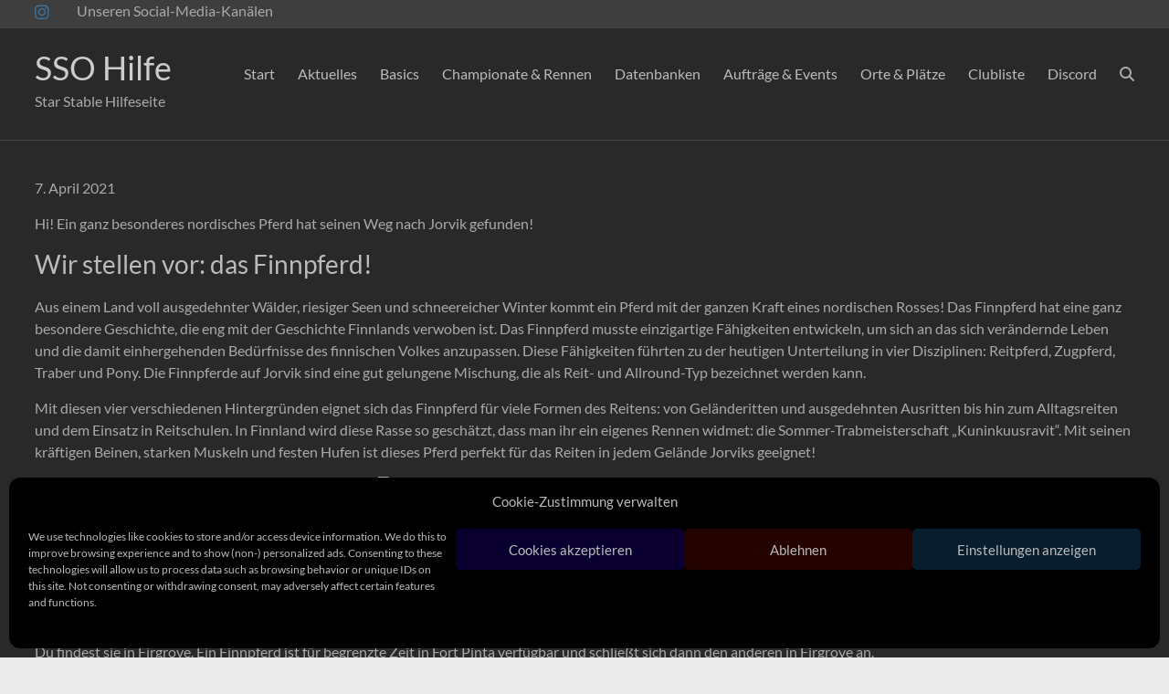

--- FILE ---
content_type: text/html; charset=UTF-8
request_url: https://sso-hilfe.online/es-ist-zeit-fuer-finnpferd-freude/
body_size: 21895
content:
<!DOCTYPE html>
<!--[if IE 7]>
<html class="ie ie7" lang="de" prefix="og: https://ogp.me/ns#">
<![endif]-->
<!--[if IE 8]>
<html class="ie ie8" lang="de" prefix="og: https://ogp.me/ns#">
<![endif]-->
<!--[if !(IE 7) & !(IE 8)]><!-->
<html lang="de" prefix="og: https://ogp.me/ns#">
<!--<![endif]-->
<head>
	<meta charset="UTF-8" />
	<meta name="viewport" content="width=device-width, initial-scale=1">
	<link rel="profile" href="http://gmpg.org/xfn/11" />
			    <!-- PVC Template -->
    <script type="text/template" id="pvc-stats-view-template">
    <i class="pvc-stats-icon medium" aria-hidden="true"><svg aria-hidden="true" focusable="false" data-prefix="far" data-icon="chart-bar" role="img" xmlns="http://www.w3.org/2000/svg" viewBox="0 0 512 512" class="svg-inline--fa fa-chart-bar fa-w-16 fa-2x"><path fill="currentColor" d="M396.8 352h22.4c6.4 0 12.8-6.4 12.8-12.8V108.8c0-6.4-6.4-12.8-12.8-12.8h-22.4c-6.4 0-12.8 6.4-12.8 12.8v230.4c0 6.4 6.4 12.8 12.8 12.8zm-192 0h22.4c6.4 0 12.8-6.4 12.8-12.8V140.8c0-6.4-6.4-12.8-12.8-12.8h-22.4c-6.4 0-12.8 6.4-12.8 12.8v198.4c0 6.4 6.4 12.8 12.8 12.8zm96 0h22.4c6.4 0 12.8-6.4 12.8-12.8V204.8c0-6.4-6.4-12.8-12.8-12.8h-22.4c-6.4 0-12.8 6.4-12.8 12.8v134.4c0 6.4 6.4 12.8 12.8 12.8zM496 400H48V80c0-8.84-7.16-16-16-16H16C7.16 64 0 71.16 0 80v336c0 17.67 14.33 32 32 32h464c8.84 0 16-7.16 16-16v-16c0-8.84-7.16-16-16-16zm-387.2-48h22.4c6.4 0 12.8-6.4 12.8-12.8v-70.4c0-6.4-6.4-12.8-12.8-12.8h-22.4c-6.4 0-12.8 6.4-12.8 12.8v70.4c0 6.4 6.4 12.8 12.8 12.8z" class=""></path></svg></i>
	 <%= total_view %> total views	<% if ( today_view > 0 ) { %>
		<span class="views_today">,  <%= today_view %> views today</span>
	<% } %>
	</span>
	</script>
		    	<style>img:is([sizes="auto" i], [sizes^="auto," i]) { contain-intrinsic-size: 3000px 1500px }</style>
	
<!-- Suchmaschinen-Optimierung durch Rank Math PRO - https://rankmath.com/ -->
<title>Es ist Zeit für Finnpferd-Freude! - SSO Hilfe</title>
<meta name="description" content="Aus einem Land voll ausgedehnter Wälder, riesiger Seen und schneereicher Winter kommt ein Pferd mit der ganzen Kraft eines nordischen Rosses! Das Finnpferd"/>
<meta name="robots" content="index, follow, max-snippet:-1, max-video-preview:-1, max-image-preview:large"/>
<link rel="canonical" href="https://sso-hilfe.online/es-ist-zeit-fuer-finnpferd-freude/" />
<meta property="og:locale" content="de_DE" />
<meta property="og:type" content="article" />
<meta property="og:title" content="Es ist Zeit für Finnpferd-Freude! - SSO Hilfe" />
<meta property="og:description" content="Aus einem Land voll ausgedehnter Wälder, riesiger Seen und schneereicher Winter kommt ein Pferd mit der ganzen Kraft eines nordischen Rosses! Das Finnpferd" />
<meta property="og:url" content="https://sso-hilfe.online/es-ist-zeit-fuer-finnpferd-freude/" />
<meta property="og:site_name" content="SSO Hilfe" />
<meta property="article:section" content="News Star Stable Online" />
<meta property="og:updated_time" content="2021-04-14T19:00:08+01:00" />
<meta property="og:image" content="https://sso-hilfe.online/wp-content/uploads/2021/01/SSO_Hilfeseite.png" />
<meta property="og:image:secure_url" content="https://sso-hilfe.online/wp-content/uploads/2021/01/SSO_Hilfeseite.png" />
<meta property="og:image:width" content="302" />
<meta property="og:image:height" content="225" />
<meta property="og:image:alt" content="Finnpferd" />
<meta property="og:image:type" content="image/png" />
<meta property="article:published_time" content="2021-04-07T18:00:00+01:00" />
<meta property="article:modified_time" content="2021-04-14T19:00:08+01:00" />
<meta name="twitter:card" content="summary_large_image" />
<meta name="twitter:title" content="Es ist Zeit für Finnpferd-Freude! - SSO Hilfe" />
<meta name="twitter:description" content="Aus einem Land voll ausgedehnter Wälder, riesiger Seen und schneereicher Winter kommt ein Pferd mit der ganzen Kraft eines nordischen Rosses! Das Finnpferd" />
<meta name="twitter:image" content="https://sso-hilfe.online/wp-content/uploads/2021/01/SSO_Hilfeseite.png" />
<meta name="twitter:label1" content="Verfasst von" />
<meta name="twitter:data1" content="Monte" />
<meta name="twitter:label2" content="Lesedauer" />
<meta name="twitter:data2" content="1 Minute" />
<script type="application/ld+json" class="rank-math-schema">{"@context":"https://schema.org","@graph":[{"@type":["Person","Organization"],"@id":"https://sso-hilfe.online/#person","name":"Monte","logo":{"@type":"ImageObject","@id":"https://sso-hilfe.online/#logo","url":"https://sso-hilfe.online/wp-content/uploads/2021/01/SSO_Hilfeseite.png","contentUrl":"https://sso-hilfe.online/wp-content/uploads/2021/01/SSO_Hilfeseite.png","caption":"Monte","inLanguage":"de","width":"302","height":"225"},"image":{"@type":"ImageObject","@id":"https://sso-hilfe.online/#logo","url":"https://sso-hilfe.online/wp-content/uploads/2021/01/SSO_Hilfeseite.png","contentUrl":"https://sso-hilfe.online/wp-content/uploads/2021/01/SSO_Hilfeseite.png","caption":"Monte","inLanguage":"de","width":"302","height":"225"}},{"@type":"WebSite","@id":"https://sso-hilfe.online/#website","url":"https://sso-hilfe.online","name":"Monte","publisher":{"@id":"https://sso-hilfe.online/#person"},"inLanguage":"de"},{"@type":"ImageObject","@id":"https://news-uploads.starstable.com/Update-492/finnhorse492.jpg","url":"https://news-uploads.starstable.com/Update-492/finnhorse492.jpg","width":"200","height":"200","inLanguage":"de"},{"@type":"WebPage","@id":"https://sso-hilfe.online/es-ist-zeit-fuer-finnpferd-freude/#webpage","url":"https://sso-hilfe.online/es-ist-zeit-fuer-finnpferd-freude/","name":"Es ist Zeit f\u00fcr Finnpferd-Freude! - SSO Hilfe","datePublished":"2021-04-07T18:00:00+01:00","dateModified":"2021-04-14T19:00:08+01:00","isPartOf":{"@id":"https://sso-hilfe.online/#website"},"primaryImageOfPage":{"@id":"https://news-uploads.starstable.com/Update-492/finnhorse492.jpg"},"inLanguage":"de"},{"@type":"Person","@id":"https://sso-hilfe.online/author/monte/","name":"Monte","url":"https://sso-hilfe.online/author/monte/","image":{"@type":"ImageObject","@id":"https://secure.gravatar.com/avatar/1ad9f36c98e63703314a3b495950a5c06650dba2638d4e36fb2697834d87f867?s=96&amp;d=mm&amp;r=g","url":"https://secure.gravatar.com/avatar/1ad9f36c98e63703314a3b495950a5c06650dba2638d4e36fb2697834d87f867?s=96&amp;d=mm&amp;r=g","caption":"Monte","inLanguage":"de"}},{"@type":"BlogPosting","headline":"Es ist Zeit f\u00fcr Finnpferd-Freude! - SSO Hilfe","keywords":"Finnpferd","datePublished":"2021-04-07T18:00:00+01:00","dateModified":"2021-04-14T19:00:08+01:00","articleSection":"News Star Stable Online","author":{"@id":"https://sso-hilfe.online/author/monte/","name":"Monte"},"publisher":{"@id":"https://sso-hilfe.online/#person"},"description":"Aus einem Land voll ausgedehnter W\u00e4lder, riesiger Seen und schneereicher Winter kommt ein Pferd mit der ganzen Kraft eines nordischen Rosses! Das Finnpferd","name":"Es ist Zeit f\u00fcr Finnpferd-Freude! - SSO Hilfe","@id":"https://sso-hilfe.online/es-ist-zeit-fuer-finnpferd-freude/#richSnippet","isPartOf":{"@id":"https://sso-hilfe.online/es-ist-zeit-fuer-finnpferd-freude/#webpage"},"image":{"@id":"https://news-uploads.starstable.com/Update-492/finnhorse492.jpg"},"inLanguage":"de","mainEntityOfPage":{"@id":"https://sso-hilfe.online/es-ist-zeit-fuer-finnpferd-freude/#webpage"}}]}</script>
<!-- /Rank Math WordPress SEO Plugin -->

<link rel='dns-prefetch' href='//js.stripe.com' />
<link rel='dns-prefetch' href='//www.googletagmanager.com' />
<link rel='dns-prefetch' href='//pagead2.googlesyndication.com' />
<link rel="alternate" type="application/rss+xml" title="SSO Hilfe &raquo; Feed" href="https://sso-hilfe.online/feed/" />
<link rel="alternate" type="application/rss+xml" title="SSO Hilfe &raquo; Kommentar-Feed" href="https://sso-hilfe.online/comments/feed/" />
<link rel="alternate" type="application/rss+xml" title="SSO Hilfe &raquo; Es ist Zeit für Finnpferd-Freude! Kommentar-Feed" href="https://sso-hilfe.online/es-ist-zeit-fuer-finnpferd-freude/feed/" />
<script type="text/javascript">
/* <![CDATA[ */
window._wpemojiSettings = {"baseUrl":"https:\/\/s.w.org\/images\/core\/emoji\/16.0.1\/72x72\/","ext":".png","svgUrl":"https:\/\/s.w.org\/images\/core\/emoji\/16.0.1\/svg\/","svgExt":".svg","source":{"concatemoji":"https:\/\/sso-hilfe.online\/wp-includes\/js\/wp-emoji-release.min.js?ver=6.8.3"}};
/*! This file is auto-generated */
!function(s,n){var o,i,e;function c(e){try{var t={supportTests:e,timestamp:(new Date).valueOf()};sessionStorage.setItem(o,JSON.stringify(t))}catch(e){}}function p(e,t,n){e.clearRect(0,0,e.canvas.width,e.canvas.height),e.fillText(t,0,0);var t=new Uint32Array(e.getImageData(0,0,e.canvas.width,e.canvas.height).data),a=(e.clearRect(0,0,e.canvas.width,e.canvas.height),e.fillText(n,0,0),new Uint32Array(e.getImageData(0,0,e.canvas.width,e.canvas.height).data));return t.every(function(e,t){return e===a[t]})}function u(e,t){e.clearRect(0,0,e.canvas.width,e.canvas.height),e.fillText(t,0,0);for(var n=e.getImageData(16,16,1,1),a=0;a<n.data.length;a++)if(0!==n.data[a])return!1;return!0}function f(e,t,n,a){switch(t){case"flag":return n(e,"\ud83c\udff3\ufe0f\u200d\u26a7\ufe0f","\ud83c\udff3\ufe0f\u200b\u26a7\ufe0f")?!1:!n(e,"\ud83c\udde8\ud83c\uddf6","\ud83c\udde8\u200b\ud83c\uddf6")&&!n(e,"\ud83c\udff4\udb40\udc67\udb40\udc62\udb40\udc65\udb40\udc6e\udb40\udc67\udb40\udc7f","\ud83c\udff4\u200b\udb40\udc67\u200b\udb40\udc62\u200b\udb40\udc65\u200b\udb40\udc6e\u200b\udb40\udc67\u200b\udb40\udc7f");case"emoji":return!a(e,"\ud83e\udedf")}return!1}function g(e,t,n,a){var r="undefined"!=typeof WorkerGlobalScope&&self instanceof WorkerGlobalScope?new OffscreenCanvas(300,150):s.createElement("canvas"),o=r.getContext("2d",{willReadFrequently:!0}),i=(o.textBaseline="top",o.font="600 32px Arial",{});return e.forEach(function(e){i[e]=t(o,e,n,a)}),i}function t(e){var t=s.createElement("script");t.src=e,t.defer=!0,s.head.appendChild(t)}"undefined"!=typeof Promise&&(o="wpEmojiSettingsSupports",i=["flag","emoji"],n.supports={everything:!0,everythingExceptFlag:!0},e=new Promise(function(e){s.addEventListener("DOMContentLoaded",e,{once:!0})}),new Promise(function(t){var n=function(){try{var e=JSON.parse(sessionStorage.getItem(o));if("object"==typeof e&&"number"==typeof e.timestamp&&(new Date).valueOf()<e.timestamp+604800&&"object"==typeof e.supportTests)return e.supportTests}catch(e){}return null}();if(!n){if("undefined"!=typeof Worker&&"undefined"!=typeof OffscreenCanvas&&"undefined"!=typeof URL&&URL.createObjectURL&&"undefined"!=typeof Blob)try{var e="postMessage("+g.toString()+"("+[JSON.stringify(i),f.toString(),p.toString(),u.toString()].join(",")+"));",a=new Blob([e],{type:"text/javascript"}),r=new Worker(URL.createObjectURL(a),{name:"wpTestEmojiSupports"});return void(r.onmessage=function(e){c(n=e.data),r.terminate(),t(n)})}catch(e){}c(n=g(i,f,p,u))}t(n)}).then(function(e){for(var t in e)n.supports[t]=e[t],n.supports.everything=n.supports.everything&&n.supports[t],"flag"!==t&&(n.supports.everythingExceptFlag=n.supports.everythingExceptFlag&&n.supports[t]);n.supports.everythingExceptFlag=n.supports.everythingExceptFlag&&!n.supports.flag,n.DOMReady=!1,n.readyCallback=function(){n.DOMReady=!0}}).then(function(){return e}).then(function(){var e;n.supports.everything||(n.readyCallback(),(e=n.source||{}).concatemoji?t(e.concatemoji):e.wpemoji&&e.twemoji&&(t(e.twemoji),t(e.wpemoji)))}))}((window,document),window._wpemojiSettings);
/* ]]> */
</script>
<link rel='stylesheet' id='colorboxstyle-css' href='https://sso-hilfe.online/wp-content/plugins/link-library/colorbox/colorbox.css?ver=6.8.3' type='text/css' media='all' />
<style id='wp-emoji-styles-inline-css' type='text/css'>

	img.wp-smiley, img.emoji {
		display: inline !important;
		border: none !important;
		box-shadow: none !important;
		height: 1em !important;
		width: 1em !important;
		margin: 0 0.07em !important;
		vertical-align: -0.1em !important;
		background: none !important;
		padding: 0 !important;
	}
</style>
<link rel='stylesheet' id='wp-block-library-css' href='https://sso-hilfe.online/wp-includes/css/dist/block-library/style.min.css?ver=6.8.3' type='text/css' media='all' />
<style id='wp-block-library-theme-inline-css' type='text/css'>
.wp-block-audio :where(figcaption){color:#555;font-size:13px;text-align:center}.is-dark-theme .wp-block-audio :where(figcaption){color:#ffffffa6}.wp-block-audio{margin:0 0 1em}.wp-block-code{border:1px solid #ccc;border-radius:4px;font-family:Menlo,Consolas,monaco,monospace;padding:.8em 1em}.wp-block-embed :where(figcaption){color:#555;font-size:13px;text-align:center}.is-dark-theme .wp-block-embed :where(figcaption){color:#ffffffa6}.wp-block-embed{margin:0 0 1em}.blocks-gallery-caption{color:#555;font-size:13px;text-align:center}.is-dark-theme .blocks-gallery-caption{color:#ffffffa6}:root :where(.wp-block-image figcaption){color:#555;font-size:13px;text-align:center}.is-dark-theme :root :where(.wp-block-image figcaption){color:#ffffffa6}.wp-block-image{margin:0 0 1em}.wp-block-pullquote{border-bottom:4px solid;border-top:4px solid;color:currentColor;margin-bottom:1.75em}.wp-block-pullquote cite,.wp-block-pullquote footer,.wp-block-pullquote__citation{color:currentColor;font-size:.8125em;font-style:normal;text-transform:uppercase}.wp-block-quote{border-left:.25em solid;margin:0 0 1.75em;padding-left:1em}.wp-block-quote cite,.wp-block-quote footer{color:currentColor;font-size:.8125em;font-style:normal;position:relative}.wp-block-quote:where(.has-text-align-right){border-left:none;border-right:.25em solid;padding-left:0;padding-right:1em}.wp-block-quote:where(.has-text-align-center){border:none;padding-left:0}.wp-block-quote.is-large,.wp-block-quote.is-style-large,.wp-block-quote:where(.is-style-plain){border:none}.wp-block-search .wp-block-search__label{font-weight:700}.wp-block-search__button{border:1px solid #ccc;padding:.375em .625em}:where(.wp-block-group.has-background){padding:1.25em 2.375em}.wp-block-separator.has-css-opacity{opacity:.4}.wp-block-separator{border:none;border-bottom:2px solid;margin-left:auto;margin-right:auto}.wp-block-separator.has-alpha-channel-opacity{opacity:1}.wp-block-separator:not(.is-style-wide):not(.is-style-dots){width:100px}.wp-block-separator.has-background:not(.is-style-dots){border-bottom:none;height:1px}.wp-block-separator.has-background:not(.is-style-wide):not(.is-style-dots){height:2px}.wp-block-table{margin:0 0 1em}.wp-block-table td,.wp-block-table th{word-break:normal}.wp-block-table :where(figcaption){color:#555;font-size:13px;text-align:center}.is-dark-theme .wp-block-table :where(figcaption){color:#ffffffa6}.wp-block-video :where(figcaption){color:#555;font-size:13px;text-align:center}.is-dark-theme .wp-block-video :where(figcaption){color:#ffffffa6}.wp-block-video{margin:0 0 1em}:root :where(.wp-block-template-part.has-background){margin-bottom:0;margin-top:0;padding:1.25em 2.375em}
</style>
<style id='global-styles-inline-css' type='text/css'>
:root{--wp--preset--aspect-ratio--square: 1;--wp--preset--aspect-ratio--4-3: 4/3;--wp--preset--aspect-ratio--3-4: 3/4;--wp--preset--aspect-ratio--3-2: 3/2;--wp--preset--aspect-ratio--2-3: 2/3;--wp--preset--aspect-ratio--16-9: 16/9;--wp--preset--aspect-ratio--9-16: 9/16;--wp--preset--color--black: #000000;--wp--preset--color--cyan-bluish-gray: #abb8c3;--wp--preset--color--white: #ffffff;--wp--preset--color--pale-pink: #f78da7;--wp--preset--color--vivid-red: #cf2e2e;--wp--preset--color--luminous-vivid-orange: #ff6900;--wp--preset--color--luminous-vivid-amber: #fcb900;--wp--preset--color--light-green-cyan: #7bdcb5;--wp--preset--color--vivid-green-cyan: #00d084;--wp--preset--color--pale-cyan-blue: #8ed1fc;--wp--preset--color--vivid-cyan-blue: #0693e3;--wp--preset--color--vivid-purple: #9b51e0;--wp--preset--gradient--vivid-cyan-blue-to-vivid-purple: linear-gradient(135deg,rgba(6,147,227,1) 0%,rgb(155,81,224) 100%);--wp--preset--gradient--light-green-cyan-to-vivid-green-cyan: linear-gradient(135deg,rgb(122,220,180) 0%,rgb(0,208,130) 100%);--wp--preset--gradient--luminous-vivid-amber-to-luminous-vivid-orange: linear-gradient(135deg,rgba(252,185,0,1) 0%,rgba(255,105,0,1) 100%);--wp--preset--gradient--luminous-vivid-orange-to-vivid-red: linear-gradient(135deg,rgba(255,105,0,1) 0%,rgb(207,46,46) 100%);--wp--preset--gradient--very-light-gray-to-cyan-bluish-gray: linear-gradient(135deg,rgb(238,238,238) 0%,rgb(169,184,195) 100%);--wp--preset--gradient--cool-to-warm-spectrum: linear-gradient(135deg,rgb(74,234,220) 0%,rgb(151,120,209) 20%,rgb(207,42,186) 40%,rgb(238,44,130) 60%,rgb(251,105,98) 80%,rgb(254,248,76) 100%);--wp--preset--gradient--blush-light-purple: linear-gradient(135deg,rgb(255,206,236) 0%,rgb(152,150,240) 100%);--wp--preset--gradient--blush-bordeaux: linear-gradient(135deg,rgb(254,205,165) 0%,rgb(254,45,45) 50%,rgb(107,0,62) 100%);--wp--preset--gradient--luminous-dusk: linear-gradient(135deg,rgb(255,203,112) 0%,rgb(199,81,192) 50%,rgb(65,88,208) 100%);--wp--preset--gradient--pale-ocean: linear-gradient(135deg,rgb(255,245,203) 0%,rgb(182,227,212) 50%,rgb(51,167,181) 100%);--wp--preset--gradient--electric-grass: linear-gradient(135deg,rgb(202,248,128) 0%,rgb(113,206,126) 100%);--wp--preset--gradient--midnight: linear-gradient(135deg,rgb(2,3,129) 0%,rgb(40,116,252) 100%);--wp--preset--font-size--small: 13px;--wp--preset--font-size--medium: 20px;--wp--preset--font-size--large: 36px;--wp--preset--font-size--x-large: 42px;--wp--preset--spacing--20: 0.44rem;--wp--preset--spacing--30: 0.67rem;--wp--preset--spacing--40: 1rem;--wp--preset--spacing--50: 1.5rem;--wp--preset--spacing--60: 2.25rem;--wp--preset--spacing--70: 3.38rem;--wp--preset--spacing--80: 5.06rem;--wp--preset--shadow--natural: 6px 6px 9px rgba(0, 0, 0, 0.2);--wp--preset--shadow--deep: 12px 12px 50px rgba(0, 0, 0, 0.4);--wp--preset--shadow--sharp: 6px 6px 0px rgba(0, 0, 0, 0.2);--wp--preset--shadow--outlined: 6px 6px 0px -3px rgba(255, 255, 255, 1), 6px 6px rgba(0, 0, 0, 1);--wp--preset--shadow--crisp: 6px 6px 0px rgba(0, 0, 0, 1);}:root { --wp--style--global--content-size: 760px;--wp--style--global--wide-size: 1160px; }:where(body) { margin: 0; }.wp-site-blocks > .alignleft { float: left; margin-right: 2em; }.wp-site-blocks > .alignright { float: right; margin-left: 2em; }.wp-site-blocks > .aligncenter { justify-content: center; margin-left: auto; margin-right: auto; }:where(.wp-site-blocks) > * { margin-block-start: 24px; margin-block-end: 0; }:where(.wp-site-blocks) > :first-child { margin-block-start: 0; }:where(.wp-site-blocks) > :last-child { margin-block-end: 0; }:root { --wp--style--block-gap: 24px; }:root :where(.is-layout-flow) > :first-child{margin-block-start: 0;}:root :where(.is-layout-flow) > :last-child{margin-block-end: 0;}:root :where(.is-layout-flow) > *{margin-block-start: 24px;margin-block-end: 0;}:root :where(.is-layout-constrained) > :first-child{margin-block-start: 0;}:root :where(.is-layout-constrained) > :last-child{margin-block-end: 0;}:root :where(.is-layout-constrained) > *{margin-block-start: 24px;margin-block-end: 0;}:root :where(.is-layout-flex){gap: 24px;}:root :where(.is-layout-grid){gap: 24px;}.is-layout-flow > .alignleft{float: left;margin-inline-start: 0;margin-inline-end: 2em;}.is-layout-flow > .alignright{float: right;margin-inline-start: 2em;margin-inline-end: 0;}.is-layout-flow > .aligncenter{margin-left: auto !important;margin-right: auto !important;}.is-layout-constrained > .alignleft{float: left;margin-inline-start: 0;margin-inline-end: 2em;}.is-layout-constrained > .alignright{float: right;margin-inline-start: 2em;margin-inline-end: 0;}.is-layout-constrained > .aligncenter{margin-left: auto !important;margin-right: auto !important;}.is-layout-constrained > :where(:not(.alignleft):not(.alignright):not(.alignfull)){max-width: var(--wp--style--global--content-size);margin-left: auto !important;margin-right: auto !important;}.is-layout-constrained > .alignwide{max-width: var(--wp--style--global--wide-size);}body .is-layout-flex{display: flex;}.is-layout-flex{flex-wrap: wrap;align-items: center;}.is-layout-flex > :is(*, div){margin: 0;}body .is-layout-grid{display: grid;}.is-layout-grid > :is(*, div){margin: 0;}body{padding-top: 0px;padding-right: 0px;padding-bottom: 0px;padding-left: 0px;}a:where(:not(.wp-element-button)){text-decoration: underline;}:root :where(.wp-element-button, .wp-block-button__link){background-color: #32373c;border-width: 0;color: #fff;font-family: inherit;font-size: inherit;line-height: inherit;padding: calc(0.667em + 2px) calc(1.333em + 2px);text-decoration: none;}.has-black-color{color: var(--wp--preset--color--black) !important;}.has-cyan-bluish-gray-color{color: var(--wp--preset--color--cyan-bluish-gray) !important;}.has-white-color{color: var(--wp--preset--color--white) !important;}.has-pale-pink-color{color: var(--wp--preset--color--pale-pink) !important;}.has-vivid-red-color{color: var(--wp--preset--color--vivid-red) !important;}.has-luminous-vivid-orange-color{color: var(--wp--preset--color--luminous-vivid-orange) !important;}.has-luminous-vivid-amber-color{color: var(--wp--preset--color--luminous-vivid-amber) !important;}.has-light-green-cyan-color{color: var(--wp--preset--color--light-green-cyan) !important;}.has-vivid-green-cyan-color{color: var(--wp--preset--color--vivid-green-cyan) !important;}.has-pale-cyan-blue-color{color: var(--wp--preset--color--pale-cyan-blue) !important;}.has-vivid-cyan-blue-color{color: var(--wp--preset--color--vivid-cyan-blue) !important;}.has-vivid-purple-color{color: var(--wp--preset--color--vivid-purple) !important;}.has-black-background-color{background-color: var(--wp--preset--color--black) !important;}.has-cyan-bluish-gray-background-color{background-color: var(--wp--preset--color--cyan-bluish-gray) !important;}.has-white-background-color{background-color: var(--wp--preset--color--white) !important;}.has-pale-pink-background-color{background-color: var(--wp--preset--color--pale-pink) !important;}.has-vivid-red-background-color{background-color: var(--wp--preset--color--vivid-red) !important;}.has-luminous-vivid-orange-background-color{background-color: var(--wp--preset--color--luminous-vivid-orange) !important;}.has-luminous-vivid-amber-background-color{background-color: var(--wp--preset--color--luminous-vivid-amber) !important;}.has-light-green-cyan-background-color{background-color: var(--wp--preset--color--light-green-cyan) !important;}.has-vivid-green-cyan-background-color{background-color: var(--wp--preset--color--vivid-green-cyan) !important;}.has-pale-cyan-blue-background-color{background-color: var(--wp--preset--color--pale-cyan-blue) !important;}.has-vivid-cyan-blue-background-color{background-color: var(--wp--preset--color--vivid-cyan-blue) !important;}.has-vivid-purple-background-color{background-color: var(--wp--preset--color--vivid-purple) !important;}.has-black-border-color{border-color: var(--wp--preset--color--black) !important;}.has-cyan-bluish-gray-border-color{border-color: var(--wp--preset--color--cyan-bluish-gray) !important;}.has-white-border-color{border-color: var(--wp--preset--color--white) !important;}.has-pale-pink-border-color{border-color: var(--wp--preset--color--pale-pink) !important;}.has-vivid-red-border-color{border-color: var(--wp--preset--color--vivid-red) !important;}.has-luminous-vivid-orange-border-color{border-color: var(--wp--preset--color--luminous-vivid-orange) !important;}.has-luminous-vivid-amber-border-color{border-color: var(--wp--preset--color--luminous-vivid-amber) !important;}.has-light-green-cyan-border-color{border-color: var(--wp--preset--color--light-green-cyan) !important;}.has-vivid-green-cyan-border-color{border-color: var(--wp--preset--color--vivid-green-cyan) !important;}.has-pale-cyan-blue-border-color{border-color: var(--wp--preset--color--pale-cyan-blue) !important;}.has-vivid-cyan-blue-border-color{border-color: var(--wp--preset--color--vivid-cyan-blue) !important;}.has-vivid-purple-border-color{border-color: var(--wp--preset--color--vivid-purple) !important;}.has-vivid-cyan-blue-to-vivid-purple-gradient-background{background: var(--wp--preset--gradient--vivid-cyan-blue-to-vivid-purple) !important;}.has-light-green-cyan-to-vivid-green-cyan-gradient-background{background: var(--wp--preset--gradient--light-green-cyan-to-vivid-green-cyan) !important;}.has-luminous-vivid-amber-to-luminous-vivid-orange-gradient-background{background: var(--wp--preset--gradient--luminous-vivid-amber-to-luminous-vivid-orange) !important;}.has-luminous-vivid-orange-to-vivid-red-gradient-background{background: var(--wp--preset--gradient--luminous-vivid-orange-to-vivid-red) !important;}.has-very-light-gray-to-cyan-bluish-gray-gradient-background{background: var(--wp--preset--gradient--very-light-gray-to-cyan-bluish-gray) !important;}.has-cool-to-warm-spectrum-gradient-background{background: var(--wp--preset--gradient--cool-to-warm-spectrum) !important;}.has-blush-light-purple-gradient-background{background: var(--wp--preset--gradient--blush-light-purple) !important;}.has-blush-bordeaux-gradient-background{background: var(--wp--preset--gradient--blush-bordeaux) !important;}.has-luminous-dusk-gradient-background{background: var(--wp--preset--gradient--luminous-dusk) !important;}.has-pale-ocean-gradient-background{background: var(--wp--preset--gradient--pale-ocean) !important;}.has-electric-grass-gradient-background{background: var(--wp--preset--gradient--electric-grass) !important;}.has-midnight-gradient-background{background: var(--wp--preset--gradient--midnight) !important;}.has-small-font-size{font-size: var(--wp--preset--font-size--small) !important;}.has-medium-font-size{font-size: var(--wp--preset--font-size--medium) !important;}.has-large-font-size{font-size: var(--wp--preset--font-size--large) !important;}.has-x-large-font-size{font-size: var(--wp--preset--font-size--x-large) !important;}
:root :where(.wp-block-pullquote){font-size: 1.5em;line-height: 1.6;}
</style>
<link rel='stylesheet' id='wpda_wpdp_public-css' href='https://sso-hilfe.online/wp-content/plugins/wp-data-access-premium/public/../assets/css/wpda_public.css?ver=5.5.6' type='text/css' media='all' />
<link rel='stylesheet' id='wpedon-css' href='https://sso-hilfe.online/wp-content/plugins/easy-paypal-donation/assets/css/wpedon.css?ver=1.5.1' type='text/css' media='all' />
<link rel='stylesheet' id='thumbs_rating_styles-css' href='https://sso-hilfe.online/wp-content/plugins/link-library/upvote-downvote/css/style.css?ver=1.0.0' type='text/css' media='all' />
<link rel='stylesheet' id='a3-pvc-style-css' href='https://sso-hilfe.online/wp-content/plugins/page-views-count/assets/css/style.min.css?ver=2.8.7' type='text/css' media='all' />
<link rel='stylesheet' id='page-visit-counter-pro-css' href='https://sso-hilfe.online/wp-content/plugins/page-visit-counter/public/css/page-visit-counter-public.css?ver=6.0.8' type='text/css' media='all' />
<link rel='stylesheet' id='quiz-maker-css' href='https://sso-hilfe.online/wp-content/plugins/quiz-maker/public/css/quiz-maker-public.css?ver=6.7.0.84' type='text/css' media='all' />
<link rel='stylesheet' id='cmplz-general-css' href='https://sso-hilfe.online/wp-content/plugins/complianz-gdpr/assets/css/cookieblocker.min.css?ver=1763518154' type='text/css' media='all' />
<link rel='stylesheet' id='modern-polls-frontend-css' href='https://sso-hilfe.online/wp-content/plugins/modern-polls/resources/assets/css/modern-polls.css?ver=1.0.6' type='text/css' media='all' />
<link rel='stylesheet' id='modern-polls-iconfont-css' href='https://sso-hilfe.online/wp-content/plugins/modern-polls/resources/assets/css/mpp_iconfont.css?ver=1.0.6' type='text/css' media='all' />
<link rel='stylesheet' id='font-awesome-4-css' href='https://sso-hilfe.online/wp-content/themes/spacious/font-awesome/library/font-awesome/css/v4-shims.min.css?ver=4.7.0' type='text/css' media='all' />
<link rel='stylesheet' id='font-awesome-all-css' href='https://sso-hilfe.online/wp-content/themes/spacious/font-awesome/library/font-awesome/css/all.min.css?ver=6.7.2' type='text/css' media='all' />
<link rel='stylesheet' id='font-awesome-solid-css' href='https://sso-hilfe.online/wp-content/themes/spacious/font-awesome/library/font-awesome/css/solid.min.css?ver=6.7.2' type='text/css' media='all' />
<link rel='stylesheet' id='font-awesome-regular-css' href='https://sso-hilfe.online/wp-content/themes/spacious/font-awesome/library/font-awesome/css/regular.min.css?ver=6.7.2' type='text/css' media='all' />
<link rel='stylesheet' id='font-awesome-brands-css' href='https://sso-hilfe.online/wp-content/themes/spacious/font-awesome/library/font-awesome/css/brands.min.css?ver=6.7.2' type='text/css' media='all' />
<link rel='stylesheet' id='spacious_style-css' href='https://sso-hilfe.online/wp-content/themes/spacious/style.css?ver=6.8.3' type='text/css' media='all' />
<link rel='stylesheet' id='spacious_dark_style-css' href='https://sso-hilfe.online/wp-content/themes/spacious/css/dark.css?ver=6.8.3' type='text/css' media='all' />
<style id='spacious_dark_style-inline-css' type='text/css'>
.previous a:hover, .next a:hover, a, #site-title a:hover, .main-navigation ul li.current_page_item a, .main-navigation ul li:hover > a, .main-navigation ul li ul li a:hover, .main-navigation ul li ul li:hover > a, .main-navigation ul li.current-menu-item ul li a:hover, .main-navigation ul li:hover > .sub-toggle, .main-navigation a:hover, .main-navigation ul li.current-menu-item a, .main-navigation ul li.current_page_ancestor a, .main-navigation ul li.current-menu-ancestor a, .main-navigation ul li.current_page_item a, .main-navigation ul li:hover > a, .small-menu a:hover, .small-menu ul li.current-menu-item a, .small-menu ul li.current_page_ancestor a, .small-menu ul li.current-menu-ancestor a, .small-menu ul li.current_page_item a, .small-menu ul li:hover > a, .breadcrumb a:hover, .tg-one-half .widget-title a:hover, .tg-one-third .widget-title a:hover, .tg-one-fourth .widget-title a:hover, .pagination a span:hover, #content .comments-area a.comment-permalink:hover, .comments-area .comment-author-link a:hover, .comment .comment-reply-link:hover, .nav-previous a:hover, .nav-next a:hover, #wp-calendar #today, .footer-widgets-area a:hover, .footer-socket-wrapper .copyright a:hover, .read-more, .more-link, .post .entry-title a:hover, .page .entry-title a:hover, .post .entry-meta a:hover, .type-page .entry-meta a:hover, .single #content .tags a:hover, .widget_testimonial .testimonial-icon:before, .header-action .search-wrapper:hover .fa{color:#e43ab8;}.spacious-button, input[type="reset"], input[type="button"], input[type="submit"], button, #featured-slider .slider-read-more-button, #controllers a:hover, #controllers a.active, .pagination span ,.site-header .menu-toggle:hover, .call-to-action-button, .comments-area .comment-author-link span, a#back-top:before, .post .entry-meta .read-more-link, a#scroll-up, .search-form span, .main-navigation .tg-header-button-wrap.button-one a{background-color:#e43ab8;}.main-small-navigation li:hover, .main-small-navigation ul > .current_page_item, .main-small-navigation ul > .current-menu-item, .spacious-woocommerce-cart-views .cart-value{background:#e43ab8;}.main-navigation ul li ul, .widget_testimonial .testimonial-post{border-top-color:#e43ab8;}blockquote, .call-to-action-content-wrapper{border-left-color:#e43ab8;}.site-header .menu-toggle:hover.entry-meta a.read-more:hover,#featured-slider .slider-read-more-button:hover,.call-to-action-button:hover,.entry-meta .read-more-link:hover,.spacious-button:hover, input[type="reset"]:hover, input[type="button"]:hover, input[type="submit"]:hover, button:hover{background:#b20886;}.pagination a span:hover, .main-navigation .tg-header-button-wrap.button-one a{border-color:#e43ab8;}.widget-title span{border-bottom-color:#e43ab8;}.widget_service_block a.more-link:hover, .widget_featured_single_post a.read-more:hover,#secondary a:hover,logged-in-as:hover  a,.single-page p a:hover{color:#b20886;}.main-navigation .tg-header-button-wrap.button-one a:hover{background-color:#b20886;}
</style>
<link rel='stylesheet' id='spacious-genericons-css' href='https://sso-hilfe.online/wp-content/themes/spacious/genericons/genericons.css?ver=3.3.1' type='text/css' media='all' />
<link rel='stylesheet' id='spacious-font-awesome-css' href='https://sso-hilfe.online/wp-content/themes/spacious/font-awesome/css/font-awesome.min.css?ver=4.7.1' type='text/css' media='all' />
<link rel='stylesheet' id='a3pvc-css' href='//sso-hilfe.online/wp-content/uploads/sass/pvc.min.css?ver=1703111325' type='text/css' media='all' />
<link rel='stylesheet' id='elementor-frontend-css' href='https://sso-hilfe.online/wp-content/plugins/elementor/assets/css/frontend.min.css?ver=3.33.2' type='text/css' media='all' />
<link rel='stylesheet' id='eael-general-css' href='https://sso-hilfe.online/wp-content/plugins/essential-addons-for-elementor-lite/assets/front-end/css/view/general.min.css?ver=6.5.3' type='text/css' media='all' />
<script type="text/javascript" src="https://sso-hilfe.online/wp-includes/js/jquery/jquery.min.js?ver=3.7.1" id="jquery-core-js"></script>
<script type="text/javascript" src="https://sso-hilfe.online/wp-includes/js/jquery/jquery-migrate.min.js?ver=3.4.1" id="jquery-migrate-js"></script>
<script type="text/javascript" src="https://sso-hilfe.online/wp-content/plugins/link-library/colorbox/jquery.colorbox-min.js?ver=1.3.9" id="colorbox-js"></script>
<script type="text/javascript" src="https://sso-hilfe.online/wp-includes/js/underscore.min.js?ver=1.13.7" id="underscore-js"></script>
<script type="text/javascript" src="https://sso-hilfe.online/wp-includes/js/backbone.min.js?ver=1.6.0" id="backbone-js"></script>
<script type="text/javascript" id="wp-api-request-js-extra">
/* <![CDATA[ */
var wpApiSettings = {"root":"https:\/\/sso-hilfe.online\/wp-json\/","nonce":"f1c3362947","versionString":"wp\/v2\/"};
/* ]]> */
</script>
<script type="text/javascript" src="https://sso-hilfe.online/wp-includes/js/api-request.min.js?ver=6.8.3" id="wp-api-request-js"></script>
<script type="text/javascript" src="https://sso-hilfe.online/wp-includes/js/wp-api.min.js?ver=6.8.3" id="wp-api-js"></script>
<script type="text/javascript" id="wpda_rest_api-js-extra">
/* <![CDATA[ */
var wpdaApiSettings = {"path":"wpda"};
/* ]]> */
</script>
<script type="text/javascript" src="https://sso-hilfe.online/wp-content/plugins/wp-data-access-premium/public/../assets/js/wpda_rest_api.js?ver=5.5.6" id="wpda_rest_api-js"></script>
<script type="text/javascript" id="thumbs_rating_scripts-js-extra">
/* <![CDATA[ */
var thumbs_rating_ajax = {"ajax_url":"https:\/\/sso-hilfe.online\/wp-admin\/admin-ajax.php","nonce":"77a0792eef"};
/* ]]> */
</script>
<script type="text/javascript" src="https://sso-hilfe.online/wp-content/plugins/link-library/upvote-downvote/js/general.js?ver=4.0.1" id="thumbs_rating_scripts-js"></script>
<script type="text/javascript" id="a3-pvc-backbone-js-extra">
/* <![CDATA[ */
var pvc_vars = {"rest_api_url":"https:\/\/sso-hilfe.online\/wp-json\/pvc\/v1","ajax_url":"https:\/\/sso-hilfe.online\/wp-admin\/admin-ajax.php","security":"19e7915fa7","ajax_load_type":"rest_api"};
/* ]]> */
</script>
<script type="text/javascript" src="https://sso-hilfe.online/wp-content/plugins/page-views-count/assets/js/pvc.backbone.min.js?ver=2.8.7" id="a3-pvc-backbone-js"></script>
<script type="text/javascript" src="https://sso-hilfe.online/wp-content/plugins/page-visit-counter/public/js/page-visit-counter-public.js?ver=6.0.8" id="page-visit-counter-pro-js"></script>
<script type="text/javascript" src="https://sso-hilfe.online/wp-content/themes/spacious/js/spacious-custom.js?ver=6.8.3" id="spacious-custom-js"></script>
<!--[if lte IE 8]>
<script type="text/javascript" src="https://sso-hilfe.online/wp-content/themes/spacious/js/html5shiv.min.js?ver=6.8.3" id="html5-js"></script>
<![endif]-->

<!-- Google Tag (gtac.js) durch Site-Kit hinzugefügt -->
<!-- Von Site Kit hinzugefügtes Google-Analytics-Snippet -->
<script type="text/javascript" src="https://www.googletagmanager.com/gtag/js?id=GT-K8M2T82" id="google_gtagjs-js" async></script>
<script type="text/javascript" id="google_gtagjs-js-after">
/* <![CDATA[ */
window.dataLayer = window.dataLayer || [];function gtag(){dataLayer.push(arguments);}
gtag("set","linker",{"domains":["sso-hilfe.online"]});
gtag("js", new Date());
gtag("set", "developer_id.dZTNiMT", true);
gtag("config", "GT-K8M2T82");
/* ]]> */
</script>
<link rel="https://api.w.org/" href="https://sso-hilfe.online/wp-json/" /><link rel="alternate" title="JSON" type="application/json" href="https://sso-hilfe.online/wp-json/wp/v2/posts/1070" /><link rel="EditURI" type="application/rsd+xml" title="RSD" href="https://sso-hilfe.online/xmlrpc.php?rsd" />
<meta name="generator" content="WordPress 6.8.3" />
<link rel='shortlink' href='https://sso-hilfe.online/?p=1070' />
<link rel="alternate" title="oEmbed (JSON)" type="application/json+oembed" href="https://sso-hilfe.online/wp-json/oembed/1.0/embed?url=https%3A%2F%2Fsso-hilfe.online%2Fes-ist-zeit-fuer-finnpferd-freude%2F" />
<link rel="alternate" title="oEmbed (XML)" type="text/xml+oembed" href="https://sso-hilfe.online/wp-json/oembed/1.0/embed?url=https%3A%2F%2Fsso-hilfe.online%2Fes-ist-zeit-fuer-finnpferd-freude%2F&#038;format=xml" />
<meta name="generator" content="Site Kit by Google 1.166.0" />			<style>.cmplz-hidden {
					display: none !important;
				}</style>
<!-- Durch Site Kit hinzugefügte Google AdSense Metatags -->
<meta name="google-adsense-platform-account" content="ca-host-pub-2644536267352236">
<meta name="google-adsense-platform-domain" content="sitekit.withgoogle.com">
<!-- Beende durch Site Kit hinzugefügte Google AdSense Metatags -->
<meta name="generator" content="Elementor 3.33.2; features: additional_custom_breakpoints; settings: css_print_method-internal, google_font-enabled, font_display-auto">
			<style>
				.e-con.e-parent:nth-of-type(n+4):not(.e-lazyloaded):not(.e-no-lazyload),
				.e-con.e-parent:nth-of-type(n+4):not(.e-lazyloaded):not(.e-no-lazyload) * {
					background-image: none !important;
				}
				@media screen and (max-height: 1024px) {
					.e-con.e-parent:nth-of-type(n+3):not(.e-lazyloaded):not(.e-no-lazyload),
					.e-con.e-parent:nth-of-type(n+3):not(.e-lazyloaded):not(.e-no-lazyload) * {
						background-image: none !important;
					}
				}
				@media screen and (max-height: 640px) {
					.e-con.e-parent:nth-of-type(n+2):not(.e-lazyloaded):not(.e-no-lazyload),
					.e-con.e-parent:nth-of-type(n+2):not(.e-lazyloaded):not(.e-no-lazyload) * {
						background-image: none !important;
					}
				}
			</style>
			
<!-- Von Site Kit hinzugefügtes Google-Tag-Manager-Snippet -->
<script type="text/javascript">
/* <![CDATA[ */

			( function( w, d, s, l, i ) {
				w[l] = w[l] || [];
				w[l].push( {'gtm.start': new Date().getTime(), event: 'gtm.js'} );
				var f = d.getElementsByTagName( s )[0],
					j = d.createElement( s ), dl = l != 'dataLayer' ? '&l=' + l : '';
				j.async = true;
				j.src = 'https://www.googletagmanager.com/gtm.js?id=' + i + dl;
				f.parentNode.insertBefore( j, f );
			} )( window, document, 'script', 'dataLayer', 'GTM-WWQQVVJ' );
			
/* ]]> */
</script>

<!-- Ende des von Site Kit hinzugefügten Google-Tag-Manager-Snippets -->

<!-- Von Site Kit hinzugefügtes Google-AdSense-Snippet -->
<script type="text/javascript" async="async" src="https://pagead2.googlesyndication.com/pagead/js/adsbygoogle.js?client=ca-pub-7987859704772969&amp;host=ca-host-pub-2644536267352236" crossorigin="anonymous"></script>

<!-- Ende des von Site Kit hinzugefügten Google-AdSense-Snippets -->
<link rel="icon" href="https://sso-hilfe.online/wp-content/uploads/2021/01/sso-logo-150x150.png" sizes="32x32" />
<link rel="icon" href="https://sso-hilfe.online/wp-content/uploads/2021/01/sso-logo.png" sizes="192x192" />
<link rel="apple-touch-icon" href="https://sso-hilfe.online/wp-content/uploads/2021/01/sso-logo.png" />
<meta name="msapplication-TileImage" content="https://sso-hilfe.online/wp-content/uploads/2021/01/sso-logo.png" />
		<style type="text/css"> blockquote { border-left: 3px solid #e43ab8; }
			.spacious-button, input[type="reset"], input[type="button"], input[type="submit"], button { background-color: #e43ab8; }
			.previous a:hover, .next a:hover { 	color: #e43ab8; }
			a { color: #e43ab8; }
			#site-title a:hover { color: #e43ab8; }
			.main-navigation ul li.current_page_item a, .main-navigation ul li:hover > a { color: #e43ab8; }
			.main-navigation ul li ul { border-top: 1px solid #e43ab8; }
			.main-navigation ul li ul li a:hover, .main-navigation ul li ul li:hover > a, .main-navigation ul li.current-menu-item ul li a:hover, .main-navigation ul li:hover > .sub-toggle { color: #e43ab8; }
			.site-header .menu-toggle:hover.entry-meta a.read-more:hover,#featured-slider .slider-read-more-button:hover,.call-to-action-button:hover,.entry-meta .read-more-link:hover,.spacious-button:hover, input[type="reset"]:hover, input[type="button"]:hover, input[type="submit"]:hover, button:hover { background: #b20886; }
			.main-small-navigation li:hover { background: #e43ab8; }
			.main-small-navigation ul > .current_page_item, .main-small-navigation ul > .current-menu-item { background: #e43ab8; }
			.main-navigation a:hover, .main-navigation ul li.current-menu-item a, .main-navigation ul li.current_page_ancestor a, .main-navigation ul li.current-menu-ancestor a, .main-navigation ul li.current_page_item a, .main-navigation ul li:hover > a  { color: #e43ab8; }
			.small-menu a:hover, .small-menu ul li.current-menu-item a, .small-menu ul li.current_page_ancestor a, .small-menu ul li.current-menu-ancestor a, .small-menu ul li.current_page_item a, .small-menu ul li:hover > a { color: #e43ab8; }
			#featured-slider .slider-read-more-button { background-color: #e43ab8; }
			#controllers a:hover, #controllers a.active { background-color: #e43ab8; color: #e43ab8; }
			.widget_service_block a.more-link:hover, .widget_featured_single_post a.read-more:hover,#secondary a:hover,logged-in-as:hover  a,.single-page p a:hover{ color: #b20886; }
			.breadcrumb a:hover { color: #e43ab8; }
			.tg-one-half .widget-title a:hover, .tg-one-third .widget-title a:hover, .tg-one-fourth .widget-title a:hover { color: #e43ab8; }
			.pagination span ,.site-header .menu-toggle:hover{ background-color: #e43ab8; }
			.pagination a span:hover { color: #e43ab8; border-color: #e43ab8; }
			.widget_testimonial .testimonial-post { border-color: #e43ab8 #EAEAEA #EAEAEA #EAEAEA; }
			.call-to-action-content-wrapper { border-color: #EAEAEA #EAEAEA #EAEAEA #e43ab8; }
			.call-to-action-button { background-color: #e43ab8; }
			#content .comments-area a.comment-permalink:hover { color: #e43ab8; }
			.comments-area .comment-author-link a:hover { color: #e43ab8; }
			.comments-area .comment-author-link span { background-color: #e43ab8; }
			.comment .comment-reply-link:hover { color: #e43ab8; }
			.nav-previous a:hover, .nav-next a:hover { color: #e43ab8; }
			#wp-calendar #today { color: #e43ab8; }
			.widget-title span { border-bottom: 2px solid #e43ab8; }
			.footer-widgets-area a:hover { color: #e43ab8 !important; }
			.footer-socket-wrapper .copyright a:hover { color: #e43ab8; }
			a#back-top:before { background-color: #e43ab8; }
			.read-more, .more-link { color: #e43ab8; }
			.post .entry-title a:hover, .page .entry-title a:hover { color: #e43ab8; }
			.post .entry-meta .read-more-link { background-color: #e43ab8; }
			.post .entry-meta a:hover, .type-page .entry-meta a:hover { color: #e43ab8; }
			.single #content .tags a:hover { color: #e43ab8; }
			.widget_testimonial .testimonial-icon:before { color: #e43ab8; }
			a#scroll-up { background-color: #e43ab8; }
			.search-form span { background-color: #e43ab8; }.header-action .search-wrapper:hover .fa{ color: #e43ab8} .spacious-woocommerce-cart-views .cart-value { background:#e43ab8}.main-navigation .tg-header-button-wrap.button-one a{background-color:#e43ab8} .main-navigation .tg-header-button-wrap.button-one a{border-color:#e43ab8}.main-navigation .tg-header-button-wrap.button-one a:hover{background-color:#b20886}.main-navigation .tg-header-button-wrap.button-one a:hover{border-color:#b20886}</style>
		</head>

<body data-cmplz=1 class="wp-singular post-template-default single single-post postid-1070 single-format-standard custom-background wp-custom-logo wp-embed-responsive wp-theme-spacious no-sidebar-full-width wide-1218 elementor-default elementor-kit-1437">

		<!-- Von Site Kit hinzugefügtes Google-Tag-Manager-(noscript)-Snippet -->
		<noscript>
			<iframe src="https://www.googletagmanager.com/ns.html?id=GTM-WWQQVVJ" height="0" width="0" style="display:none;visibility:hidden"></iframe>
		</noscript>
		<!-- Ende des von Site Kit hinzugefügten Google-Tag-Manager-(noscript)-Snippets -->
		
<div id="page" class="hfeed site">
	<a class="skip-link screen-reader-text" href="#main">Zum Inhalt springen</a>

	
	
	<header id="masthead" class="site-header clearfix spacious-header-display-one">

					<div id="header-meta">
				<div class="inner-wrap clearfix">
					
		<div class="social-links clearfix">
			<ul>
				<li class="spacious-instagram"><a href="https://www.instagram.com/ssohilfe.online/" target="_blank"></a></li>			</ul>
		</div><!-- .social-links -->
		
					<div class="small-info-text">Unseren Social-Media-Kanälen</div>

					<nav class="small-menu" class="clearfix">
											</nav>
				</div>
			</div>
		
		
		<div id="header-text-nav-container" class="">

			<div class="inner-wrap" id="spacious-header-display-one">

				<div id="header-text-nav-wrap" class="clearfix">
					<div id="header-left-section">
						
						<div id="header-text" class="">
															<h3 id="site-title">
									<a href="https://sso-hilfe.online/"
									   title="SSO Hilfe"
									   rel="home">SSO Hilfe</a>
								</h3>
														<p id="site-description">Star Stable Hilfeseite</p>
							<!-- #site-description -->
						</div><!-- #header-text -->

					</div><!-- #header-left-section -->
					<div id="header-right-section">
						
													<div class="header-action">
																	<div class="search-wrapper">
										<div class="search">
											<i class="fa fa-search"> </i>
										</div>
										<div class="header-search-form">
											<form action="https://sso-hilfe.online/" class="search-form searchform clearfix" method="get">
	<div class="search-wrap">
		<input type="text" placeholder="Suchen" class="s field" name="s">
		<button class="search-icon" type="submit"></button>
	</div>
</form><!-- .searchform -->										</div>
									</div><!-- /.search-wrapper -->
															</div>
						
						
		<nav id="site-navigation" class="main-navigation clearfix   " role="navigation">
			<p class="menu-toggle">
				<span class="screen-reader-text">Menü</span>
			</p>
			<div class="menu-primary-container"><ul id="menu-hauptmenue" class="menu"><li id="menu-item-24" class="menu-item menu-item-type-custom menu-item-object-custom menu-item-home menu-item-24"><a href="https://sso-hilfe.online">Start</a></li>
<li id="menu-item-417" class="menu-item menu-item-type-post_type menu-item-object-page menu-item-has-children menu-item-417"><a href="https://sso-hilfe.online/aktuelles/">Aktuelles</a>
<ul class="sub-menu">
	<li id="menu-item-282" class="menu-item menu-item-type-taxonomy menu-item-object-category current-post-ancestor current-menu-parent current-post-parent menu-item-282"><a href="https://sso-hilfe.online/category/news-sso/">News Star Stable Online</a></li>
	<li id="menu-item-287" class="menu-item menu-item-type-taxonomy menu-item-object-category menu-item-287"><a href="https://sso-hilfe.online/category/news-sso-hilfe/">News SSO-Hilfe</a></li>
	<li id="menu-item-263" class="menu-item menu-item-type-post_type menu-item-object-page menu-item-263"><a href="https://sso-hilfe.online/aktuelles/gutscheincodes/">Gutscheincodes</a></li>
</ul>
</li>
<li id="menu-item-377" class="menu-item menu-item-type-post_type menu-item-object-page menu-item-has-children menu-item-377"><a href="https://sso-hilfe.online/basics/">Basics</a>
<ul class="sub-menu">
	<li id="menu-item-430" class="menu-item menu-item-type-post_type menu-item-object-page menu-item-430"><a href="https://sso-hilfe.online/basics/registrierung-charaktererstellung-download/">Registrierung, Charaktererstellung &#038; Download</a></li>
	<li id="menu-item-429" class="menu-item menu-item-type-post_type menu-item-object-page menu-item-429"><a href="https://sso-hilfe.online/basics/kosten-star-rider/">Kosten &#038; Star Rider</a></li>
	<li id="menu-item-425" class="menu-item menu-item-type-post_type menu-item-object-page menu-item-425"><a href="https://sso-hilfe.online/basics/server/">Server</a></li>
	<li id="menu-item-428" class="menu-item menu-item-type-post_type menu-item-object-page menu-item-428"><a href="https://sso-hilfe.online/basics/erste-schritte-im-spiel/">Erste Schritte im Spiel</a></li>
	<li id="menu-item-426" class="menu-item menu-item-type-post_type menu-item-object-page menu-item-426"><a href="https://sso-hilfe.online/basics/profil-ruf/">Profil &#038; Ruf</a></li>
	<li id="menu-item-422" class="menu-item menu-item-type-post_type menu-item-object-page menu-item-422"><a href="https://sso-hilfe.online/basics/heimatstall/">Heimatstall</a></li>
	<li id="menu-item-423" class="menu-item menu-item-type-post_type menu-item-object-page menu-item-423"><a href="https://sso-hilfe.online/basics/reiten-pflege/">Reiten &#038; Pflege</a></li>
	<li id="menu-item-421" class="menu-item menu-item-type-post_type menu-item-object-page menu-item-421"><a href="https://sso-hilfe.online/basics/gruppen-clubs/">Gruppen &#038; Clubs</a></li>
	<li id="menu-item-420" class="menu-item menu-item-type-post_type menu-item-object-page menu-item-420"><a href="https://sso-hilfe.online/basics/karte/">Karte</a></li>
	<li id="menu-item-418" class="menu-item menu-item-type-post_type menu-item-object-page menu-item-418"><a href="https://sso-hilfe.online/basics/reisen/">Reisen</a></li>
	<li id="menu-item-419" class="menu-item menu-item-type-post_type menu-item-object-page menu-item-419"><a href="https://sso-hilfe.online/basics/shops/">Shops</a></li>
	<li id="menu-item-424" class="menu-item menu-item-type-post_type menu-item-object-page menu-item-424"><a href="https://sso-hilfe.online/basics/symbole-chat/">Symbole &#038; Chat</a></li>
</ul>
</li>
<li id="menu-item-343" class="menu-item menu-item-type-post_type menu-item-object-page menu-item-has-children menu-item-343"><a href="https://sso-hilfe.online/rennen-championate/">Championate &#038; Rennen</a>
<ul class="sub-menu">
	<li id="menu-item-1952" class="menu-item menu-item-type-post_type menu-item-object-page menu-item-1952"><a href="https://sso-hilfe.online/rennen-championate/championate/">Championate</a></li>
	<li id="menu-item-341" class="menu-item menu-item-type-post_type menu-item-object-page menu-item-341"><a href="https://sso-hilfe.online/rennen-championate/tagliche-rennen/">Tägliche Rennen</a></li>
</ul>
</li>
<li id="menu-item-376" class="menu-item menu-item-type-post_type menu-item-object-page menu-item-has-children menu-item-376"><a href="https://sso-hilfe.online/sso-datenbank/">Datenbanken</a>
<ul class="sub-menu">
	<li id="menu-item-3642" class="menu-item menu-item-type-post_type menu-item-object-page menu-item-has-children menu-item-3642"><a href="https://sso-hilfe.online/sso-datenbank/pferderassen/">Pferderassen Info</a>
	<ul class="sub-menu">
		<li id="menu-item-3691" class="menu-item menu-item-type-post_type menu-item-object-page menu-item-3691"><a href="https://sso-hilfe.online/sso-datenbank/pferderassen/ardenner/">Ardenner</a></li>
		<li id="menu-item-865" class="menu-item menu-item-type-post_type menu-item-object-page menu-item-865"><a href="https://sso-hilfe.online/sso-datenbank/pferderassen/gotland-pony/">Gotland Pony</a></li>
		<li id="menu-item-744" class="menu-item menu-item-type-post_type menu-item-object-page menu-item-744"><a href="https://sso-hilfe.online/sso-datenbank/pferderassen/jorvikscher-friese/">Jorvikscher Friese</a></li>
		<li id="menu-item-3661" class="menu-item menu-item-type-post_type menu-item-object-page menu-item-3661"><a href="https://sso-hilfe.online/sso-datenbank/pferderassen/supershire/">Supershire</a></li>
	</ul>
</li>
	<li id="menu-item-3640" class="menu-item menu-item-type-post_type menu-item-object-page menu-item-3640"><a href="https://sso-hilfe.online/sso-datenbank/pferde_datenbank/">Pferde Datenbank</a></li>
	<li id="menu-item-524" class="menu-item menu-item-type-post_type menu-item-object-page menu-item-524"><a href="https://sso-hilfe.online/sso-datenbank/pferde-namen/">Pferde Namen</a></li>
</ul>
</li>
<li id="menu-item-355" class="menu-item menu-item-type-post_type menu-item-object-page menu-item-has-children menu-item-355"><a href="https://sso-hilfe.online/auftraege-events/">Aufträge &#038; Events</a>
<ul class="sub-menu">
	<li id="menu-item-3279" class="menu-item menu-item-type-post_type menu-item-object-page menu-item-has-children menu-item-3279"><a href="https://sso-hilfe.online/auftraege-events/sso-regenbogenfestival/">Regenbogenfestival</a>
	<ul class="sub-menu">
		<li id="menu-item-2363" class="menu-item menu-item-type-post_type menu-item-object-page menu-item-2363"><a href="https://sso-hilfe.online/auftraege-events/sso-regenbogenfestival/regenbogenjagd/">Regenbogenjagd 2023</a></li>
	</ul>
</li>
	<li id="menu-item-3058" class="menu-item menu-item-type-post_type menu-item-object-page menu-item-has-children menu-item-3058"><a href="https://sso-hilfe.online/auftraege-events/sso-geburtstag/">Geburtstag</a>
	<ul class="sub-menu">
		<li id="menu-item-2638" class="menu-item menu-item-type-post_type menu-item-object-page menu-item-has-children menu-item-2638"><a href="https://sso-hilfe.online/auftraege-events/sso-geburtstag/12-geburtstag/">12. Geburtstag</a>
		<ul class="sub-menu">
			<li id="menu-item-2637" class="menu-item menu-item-type-post_type menu-item-object-page menu-item-2637"><a href="https://sso-hilfe.online/auftraege-events/sso-geburtstag/12-geburtstag/moorland-quiz-tour/">Moorland Quiz</a></li>
			<li id="menu-item-2636" class="menu-item menu-item-type-post_type menu-item-object-page menu-item-2636"><a href="https://sso-hilfe.online/auftraege-events/sso-geburtstag/12-geburtstag/fort-pinta-quiz-tour/">Fort Pinta Quiz</a></li>
			<li id="menu-item-2635" class="menu-item menu-item-type-post_type menu-item-object-page menu-item-2635"><a href="https://sso-hilfe.online/auftraege-events/sso-geburtstag/12-geburtstag/nilmers-hochland-quiz-tour/">Nilmers Hochland Quiz</a></li>
			<li id="menu-item-2634" class="menu-item menu-item-type-post_type menu-item-object-page menu-item-2634"><a href="https://sso-hilfe.online/auftraege-events/sso-geburtstag/12-geburtstag/silverglade-village-quiz-tour/">Silverglade Village Quiz</a></li>
			<li id="menu-item-2633" class="menu-item menu-item-type-post_type menu-item-object-page menu-item-2633"><a href="https://sso-hilfe.online/auftraege-events/sso-geburtstag/12-geburtstag/firgrove-quiz-tour/">Firgrove Quiz</a></li>
			<li id="menu-item-2632" class="menu-item menu-item-type-post_type menu-item-object-page menu-item-2632"><a href="https://sso-hilfe.online/auftraege-events/sso-geburtstag/12-geburtstag/starshine-ranch-quiz-tour/">Starshine-Ranch Quiz</a></li>
			<li id="menu-item-2821" class="menu-item menu-item-type-post_type menu-item-object-page menu-item-2821"><a href="https://sso-hilfe.online/auftraege-events/sso-geburtstag/12-geburtstag/valedale-quiz-tour/">Valedale Quiz</a></li>
		</ul>
</li>
		<li id="menu-item-1922" class="menu-item menu-item-type-post_type menu-item-object-page menu-item-has-children menu-item-1922"><a href="https://sso-hilfe.online/auftraege-events/sso-geburtstag/11-geburtstag-quiz/">11. Geburtstag</a>
		<ul class="sub-menu">
			<li id="menu-item-1921" class="menu-item menu-item-type-post_type menu-item-object-page menu-item-1921"><a href="https://sso-hilfe.online/auftraege-events/sso-geburtstag/11-geburtstag-quiz/moorland-quiz-trail/">Moorland Quiz</a></li>
			<li id="menu-item-1920" class="menu-item menu-item-type-post_type menu-item-object-page menu-item-1920"><a href="https://sso-hilfe.online/auftraege-events/sso-geburtstag/11-geburtstag-quiz/fort-pinta-quiz-trail/">Fort Pinta Quiz</a></li>
			<li id="menu-item-1919" class="menu-item menu-item-type-post_type menu-item-object-page menu-item-1919"><a href="https://sso-hilfe.online/auftraege-events/sso-geburtstag/11-geburtstag-quiz/nilmers-hochland-quiz-trail/">Nilmers Hochland Quiz</a></li>
			<li id="menu-item-1918" class="menu-item menu-item-type-post_type menu-item-object-page menu-item-1918"><a href="https://sso-hilfe.online/auftraege-events/sso-geburtstag/11-geburtstag-quiz/silverglade-village-quiz-trail/">Silverglade Village Quiz</a></li>
			<li id="menu-item-1917" class="menu-item menu-item-type-post_type menu-item-object-page menu-item-1917"><a href="https://sso-hilfe.online/auftraege-events/sso-geburtstag/11-geburtstag-quiz/starshine-ranch-quiz-trail/">Starshine-Ranch Quiz</a></li>
			<li id="menu-item-1916" class="menu-item menu-item-type-post_type menu-item-object-page menu-item-1916"><a href="https://sso-hilfe.online/auftraege-events/sso-geburtstag/11-geburtstag-quiz/firgrove-quiz-trail/">Firgrove Quiz</a></li>
			<li id="menu-item-1915" class="menu-item menu-item-type-post_type menu-item-object-page menu-item-1915"><a href="https://sso-hilfe.online/auftraege-events/sso-geburtstag/11-geburtstag-quiz/valedale-quiz-trail/">Valedale Quiz</a></li>
		</ul>
</li>
		<li id="menu-item-1586" class="menu-item menu-item-type-post_type menu-item-object-page menu-item-has-children menu-item-1586"><a href="https://sso-hilfe.online/auftraege-events/sso-geburtstag/10-geburtstag-quiz/">10. Geburtstag</a>
		<ul class="sub-menu">
			<li id="menu-item-1585" class="menu-item menu-item-type-post_type menu-item-object-page menu-item-1585"><a href="https://sso-hilfe.online/auftraege-events/sso-geburtstag/10-geburtstag-quiz/moorland-quiz-trail/">Moorland Quiz</a></li>
			<li id="menu-item-1584" class="menu-item menu-item-type-post_type menu-item-object-page menu-item-1584"><a href="https://sso-hilfe.online/auftraege-events/sso-geburtstag/10-geburtstag-quiz/fort-pinta-quiz-trail/">Fort Pinta Quiz</a></li>
			<li id="menu-item-1628" class="menu-item menu-item-type-post_type menu-item-object-page menu-item-1628"><a href="https://sso-hilfe.online/auftraege-events/sso-geburtstag/10-geburtstag-quiz/nilmers-hochland-quiz-trail/">Nilmers Hochland Quiz</a></li>
			<li id="menu-item-1624" class="menu-item menu-item-type-post_type menu-item-object-page menu-item-1624"><a href="https://sso-hilfe.online/auftraege-events/sso-geburtstag/10-geburtstag-quiz/silverglade-village-quiz-trail/">Silverglade Village Quiz</a></li>
			<li id="menu-item-1627" class="menu-item menu-item-type-post_type menu-item-object-page menu-item-1627"><a href="https://sso-hilfe.online/auftraege-events/sso-geburtstag/10-geburtstag-quiz/starshine-ranch-quiz-trail/">Starshine-Ranch Quiz</a></li>
			<li id="menu-item-1626" class="menu-item menu-item-type-post_type menu-item-object-page menu-item-1626"><a href="https://sso-hilfe.online/auftraege-events/sso-geburtstag/10-geburtstag-quiz/firgrove-quiz-trail/">Firgrove Quiz</a></li>
			<li id="menu-item-1625" class="menu-item menu-item-type-post_type menu-item-object-page menu-item-1625"><a href="https://sso-hilfe.online/auftraege-events/sso-geburtstag/10-geburtstag-quiz/valedale-quiz-trail/">Valedale Quiz</a></li>
		</ul>
</li>
	</ul>
</li>
	<li id="menu-item-2991" class="menu-item menu-item-type-post_type menu-item-object-page menu-item-has-children menu-item-2991"><a href="https://sso-hilfe.online/auftraege-events/sso-halloween/">Halloween</a>
	<ul class="sub-menu">
		<li id="menu-item-2990" class="menu-item menu-item-type-post_type menu-item-object-page menu-item-2990"><a href="https://sso-hilfe.online/auftraege-events/sso-halloween/sso-wirbelstuerme-seelensplitter/">Wirbelstürme</a></li>
		<li id="menu-item-4041" class="menu-item menu-item-type-post_type menu-item-object-page menu-item-4041"><a href="https://sso-hilfe.online/auftraege-events/sso-halloween/halloween-zauber-seiten/">Zauber Seiten</a></li>
		<li id="menu-item-4042" class="menu-item menu-item-type-post_type menu-item-object-page menu-item-4042"><a href="https://sso-hilfe.online/kessel-zaubertraenke/">Zaubertränke</a></li>
	</ul>
</li>
	<li id="menu-item-3280" class="menu-item menu-item-type-post_type menu-item-object-page menu-item-has-children menu-item-3280"><a href="https://sso-hilfe.online/auftraege-events/sso-weihnachten/">Weihnachten</a>
	<ul class="sub-menu">
		<li id="menu-item-1983" class="menu-item menu-item-type-post_type menu-item-object-page menu-item-1983"><a href="https://sso-hilfe.online/auftraege-events/sso-weihnachten/adventskalender-2022/">Adventskalender 2022</a></li>
		<li id="menu-item-1665" class="menu-item menu-item-type-post_type menu-item-object-page menu-item-1665"><a href="https://sso-hilfe.online/auftraege-events/sso-weihnachten/adventskalender-2021/">Adventskalender 2021</a></li>
		<li id="menu-item-273" class="menu-item menu-item-type-post_type menu-item-object-page menu-item-273"><a href="https://sso-hilfe.online/auftraege-events/sso-weihnachten/adventskalender-2020/">Adventskalender 2020</a></li>
	</ul>
</li>
</ul>
</li>
<li id="menu-item-354" class="menu-item menu-item-type-post_type menu-item-object-page menu-item-has-children menu-item-354"><a href="https://sso-hilfe.online/orte-plaetze/">Orte &#038; Plätze</a>
<ul class="sub-menu">
	<li id="menu-item-692" class="menu-item menu-item-type-post_type menu-item-object-page menu-item-has-children menu-item-692"><a href="https://sso-hilfe.online/orte-plaetze/sternsammlung/">Sternsammlung</a>
	<ul class="sub-menu">
		<li id="menu-item-929" class="menu-item menu-item-type-post_type menu-item-object-page menu-item-929"><a href="https://sso-hilfe.online/orte-plaetze/sternsammlung/sterne-wildwoods/">Wildwoods</a></li>
		<li id="menu-item-691" class="menu-item menu-item-type-post_type menu-item-object-page menu-item-691"><a href="https://sso-hilfe.online/orte-plaetze/sternsammlung/sterne-winterdorf/">Winterdorf</a></li>
	</ul>
</li>
	<li id="menu-item-1124" class="menu-item menu-item-type-post_type menu-item-object-page menu-item-has-children menu-item-1124"><a href="https://sso-hilfe.online/orte-plaetze/tokens-reise/">Tokens Reise</a>
	<ul class="sub-menu">
		<li id="menu-item-1123" class="menu-item menu-item-type-post_type menu-item-object-page menu-item-1123"><a href="https://sso-hilfe.online/orte-plaetze/tokens-reise/tokens-reise-kapitel-1/">Kapitel 1</a></li>
		<li id="menu-item-1174" class="menu-item menu-item-type-post_type menu-item-object-page menu-item-1174"><a href="https://sso-hilfe.online/orte-plaetze/tokens-reise/tokens-reise-kapitel-2/">Kapitel 2</a></li>
	</ul>
</li>
	<li id="menu-item-225" class="menu-item menu-item-type-post_type menu-item-object-page menu-item-225"><a href="https://sso-hilfe.online/orte-plaetze/brissies-abenteuer-sammlung/">Brissies Abenteuer-Sammlung</a></li>
	<li id="menu-item-3776" class="menu-item menu-item-type-post_type menu-item-object-page menu-item-has-children menu-item-3776"><a href="https://sso-hilfe.online/orte-plaetze/runenstein-hollow-woods/">Runenstein Hollow Woods</a>
	<ul class="sub-menu">
		<li id="menu-item-3777" class="menu-item menu-item-type-post_type menu-item-object-page menu-item-3777"><a href="https://sso-hilfe.online/orte-plaetze/runenstein-hollow-woods/pfad-der-erde/">Pfad der Erde</a></li>
	</ul>
</li>
	<li id="menu-item-930" class="menu-item menu-item-type-post_type menu-item-object-page menu-item-930"><a href="https://sso-hilfe.online/orte-plaetze/portale-nach-pandoria/">Portale nach Pandoria</a></li>
	<li id="menu-item-3373" class="menu-item menu-item-type-post_type menu-item-object-page menu-item-3373"><a href="https://sso-hilfe.online/orte-plaetze/farahs-werkstatt-blumen-karte/">Blumen / Kräuter Karte</a></li>
</ul>
</li>
<li id="menu-item-94" class="menu-item menu-item-type-post_type menu-item-object-page menu-item-has-children menu-item-94"><a href="https://sso-hilfe.online/clubliste/">Clubliste</a>
<ul class="sub-menu">
	<li id="menu-item-651" class="menu-item menu-item-type-post_type menu-item-object-page menu-item-651"><a href="https://sso-hilfe.online/clubliste/club-eintragen/">Club eintragen</a></li>
	<li id="menu-item-190" class="menu-item menu-item-type-post_type menu-item-object-page menu-item-190"><a href="https://sso-hilfe.online/clubliste/server-1/">Server 01</a></li>
	<li id="menu-item-191" class="menu-item menu-item-type-post_type menu-item-object-page menu-item-191"><a href="https://sso-hilfe.online/clubliste/server-2/">Server 02</a></li>
	<li id="menu-item-192" class="menu-item menu-item-type-post_type menu-item-object-page menu-item-192"><a href="https://sso-hilfe.online/clubliste/server-3/">Server 03</a></li>
	<li id="menu-item-193" class="menu-item menu-item-type-post_type menu-item-object-page menu-item-193"><a href="https://sso-hilfe.online/clubliste/server-4/">Server 04</a></li>
	<li id="menu-item-194" class="menu-item menu-item-type-post_type menu-item-object-page menu-item-194"><a href="https://sso-hilfe.online/clubliste/server-5/">Server 05</a></li>
	<li id="menu-item-195" class="menu-item menu-item-type-post_type menu-item-object-page menu-item-195"><a href="https://sso-hilfe.online/clubliste/server-6/">Server 06</a></li>
	<li id="menu-item-196" class="menu-item menu-item-type-post_type menu-item-object-page menu-item-196"><a href="https://sso-hilfe.online/clubliste/server-7/">Server 07</a></li>
	<li id="menu-item-197" class="menu-item menu-item-type-post_type menu-item-object-page menu-item-197"><a href="https://sso-hilfe.online/clubliste/server-8/">Server 08</a></li>
	<li id="menu-item-198" class="menu-item menu-item-type-post_type menu-item-object-page menu-item-198"><a href="https://sso-hilfe.online/clubliste/server-9/">Server 09</a></li>
	<li id="menu-item-199" class="menu-item menu-item-type-post_type menu-item-object-page menu-item-199"><a href="https://sso-hilfe.online/clubliste/server-10/">Server 10</a></li>
	<li id="menu-item-200" class="menu-item menu-item-type-post_type menu-item-object-page menu-item-200"><a href="https://sso-hilfe.online/clubliste/server-11/">Server 11</a></li>
	<li id="menu-item-201" class="menu-item menu-item-type-post_type menu-item-object-page menu-item-201"><a href="https://sso-hilfe.online/clubliste/server-12/">Server 12</a></li>
	<li id="menu-item-202" class="menu-item menu-item-type-post_type menu-item-object-page menu-item-202"><a href="https://sso-hilfe.online/clubliste/server-13/">Server 13</a></li>
	<li id="menu-item-203" class="menu-item menu-item-type-post_type menu-item-object-page menu-item-203"><a href="https://sso-hilfe.online/clubliste/server-14/">Server 14</a></li>
	<li id="menu-item-204" class="menu-item menu-item-type-post_type menu-item-object-page menu-item-204"><a href="https://sso-hilfe.online/clubliste/server-15/">Server 15</a></li>
	<li id="menu-item-205" class="menu-item menu-item-type-post_type menu-item-object-page menu-item-205"><a href="https://sso-hilfe.online/clubliste/server-16/">Server 16</a></li>
	<li id="menu-item-206" class="menu-item menu-item-type-post_type menu-item-object-page menu-item-206"><a href="https://sso-hilfe.online/clubliste/server-17/">Server 17</a></li>
	<li id="menu-item-207" class="menu-item menu-item-type-post_type menu-item-object-page menu-item-207"><a href="https://sso-hilfe.online/clubliste/server-18/">Server 18</a></li>
</ul>
</li>
<li id="menu-item-1925" class="menu-item menu-item-type-custom menu-item-object-custom menu-item-1925"><a href="https://sso-hilfe.online/discord">Discord</a></li>
</ul></div>		</nav>

		
					</div><!-- #header-right-section -->

				</div><!-- #header-text-nav-wrap -->
			</div><!-- .inner-wrap -->
					</div><!-- #header-text-nav-container -->

		
			</header>
			<div id="main" class="clearfix">
		<div class="inner-wrap">

	
	<div id="primary">
		<div id="content" class="clearfix">
			
				
<article id="post-1070" class="post-1070 post type-post status-publish format-standard hentry category-news-sso">
		<div class="entry-content clearfix">
		
<p>7. April 2021</p>



<p>Hi! Ein ganz besonderes nordisches Pferd hat seinen Weg nach Jorvik gefunden!</p>



<h2 class="wp-block-heading">Wir stellen vor: das Finnpferd!</h2>



<p>Aus einem Land voll ausgedehnter Wälder, riesiger Seen und schneereicher Winter kommt ein Pferd mit der ganzen Kraft eines nordischen Rosses! Das Finnpferd hat eine ganz besondere Geschichte, die eng mit der Geschichte Finnlands verwoben ist. Das Finnpferd musste einzigartige Fähigkeiten entwickeln, um sich an das sich verändernde Leben und die damit einhergehenden Bedürfnisse des finnischen Volkes anzupassen. Diese Fähigkeiten führten zu der heutigen Unterteilung in vier Disziplinen: Reitpferd, Zugpferd, Traber und Pony. Die Finnpferde auf Jorvik sind eine gut gelungene Mischung, die als Reit- und Allround-Typ bezeichnet werden kann.</p>



<p>Mit diesen vier verschiedenen Hintergründen eignet sich das Finnpferd für viele Formen des Reitens: von Geländeritten und ausgedehnten Ausritten bis hin zum Alltagsreiten und dem Einsatz in Reitschulen. In Finnland wird diese Rasse so geschätzt, dass man ihr ein eigenes Rennen widmet: die Sommer-Trabmeisterschaft „Kuninkuusravit“. Mit seinen kräftigen Beinen, starken Muskeln und festen Hufen ist dieses Pferd perfekt für das Reiten in jedem Gelände Jorviks geeignet!</p>



<figure class="wp-block-image"><img decoding="async" src="https://news-uploads.starstable.com/Update-492/finnhorse492.jpg" alt="Welches der #FaithfulFinnHorses nimmst du in deinen Stall auf?"/></figure>



<p><strong>Welches der #FaithfulFinnHorses nimmst du in deinen Stall auf?</strong></p>



<p>★&nbsp;<strong>Was ist das für eine neue Rasse?</strong><br>Das Finnpferd!</p>



<p>★&nbsp;<strong>Wo kann ich die Rasse bekommen?</strong><br>Du findest sie in Firgrove. Ein Finnpferd ist für begrenzte Zeit in Fort Pinta verfügbar und schließt sich dann den anderen in Firgrove an.</p>



<p>★&nbsp;<strong>Was muss ich dafür hinlegen?</strong><br>850 Star Coins.</p>



<p>★&nbsp;<strong>Welches Level muss ich erreicht haben?</strong><br>Das Pferd in Fort Pinta kann jeder sofort bekommen! Für die anderen Variationen musst du Level 6 erreicht haben.</p>



<p>★&nbsp;<strong>Welche Farben gibt es?</strong><br>Lichtfuchs, Dunkelfuchs, Rotfuchs, Hellfuchs, Palomino, Apfelschimmel und Rappe.</p>



<p>★&nbsp;<strong>Sollte ich noch etwas wissen?</strong><br>Für das Finnpferd gibt es zwei Mähnenstile: eine lange Mähne und eine geschorene Mähne. Wenn du das Finnpferd lieb bittest, legt es sich für dich hin! Achte einfach darauf, dass es still steht, während du auf dem Finnpferd sitzt, und drücke dann die Leertaste, damit es sich vorsichtig hinlegt.</p>



<h2 class="wp-block-heading">Änderungen an der Goldblatt-Herausforderung</h2>



<p>Wir haben einige der Requisiten des Rennens „Goldblatt-Herausforderung“ in Golden Hills aktualisiert. Es handelt sich dabei nur um ein kleines Update, das keinen Einfluss auf das Spielgeschehen hat. Das Rennen sieht jetzt einfach etwas flotter aus!</p>



<h2 class="wp-block-heading">NÄCHSTE WOCHE verfügbar!</h2>



<p>Es gibt neue Farbvariationen eines beliebten Kleidungs- und Zaumzeugsets!</p>



<p>Wir wünschen dir eine tolle Woche!<br>Alles Liebe &#x2665;</p>



<pre class="wp-block-verse">Quelle: <a href="https://www.starstable.com/de/article/10117" class="rank-math-link" target="_blank" rel="noopener">https://www.starstable.com/de/article/10117</a></pre>
<div class="extra-hatom-entry-title"><span class="entry-title">Es ist Zeit für Finnpferd-Freude!</span></div> 	</div>

	<footer class="entry-meta-bar clearfix"><div class="entry-meta clearfix">
			<span class="by-author author vcard"><a class="url fn n"
			                                        href="https://sso-hilfe.online/author/monte/">Monte</a></span>

			<span class="date"><a href="https://sso-hilfe.online/es-ist-zeit-fuer-finnpferd-freude/" title="18:00" rel="bookmark"><time class="entry-date published" datetime="2021-04-07T18:00:00+01:00">7. April 2021</time><time class="updated" datetime="2021-04-14T19:00:08+01:00">14. April 2021</time></a></span>				<span class="category"><a href="https://sso-hilfe.online/category/news-sso/" rel="category tag">News Star Stable Online</a></span>
								<span
					class="comments"><a href="https://sso-hilfe.online/es-ist-zeit-fuer-finnpferd-freude/#respond">Keine Kommentare</a></span>
			</div></footer>
	</article>

						<ul class="default-wp-page clearfix">
			<li class="previous"><a href="https://sso-hilfe.online/in-den-wildwoods-wird-weiter-geflattert/" rel="prev"><span class="meta-nav">&larr;</span> In den Wildwoods wird weiter geflattert</a></li>
			<li class="next"><a href="https://sso-hilfe.online/neue-kleidung-und-neues-reitzubehoer/" rel="next">Neue Kleidung und neues Reitzubehör! <span class="meta-nav">&rarr;</span></a></li>
		</ul>
	
				
				
				
<div id="comments" class="comments-area">

	
	
	
		<div id="respond" class="comment-respond">
		<h3 id="reply-title" class="comment-reply-title">Schreibe einen Kommentar <small><a rel="nofollow" id="cancel-comment-reply-link" href="/es-ist-zeit-fuer-finnpferd-freude/#respond" style="display:none;">Antwort abbrechen</a></small></h3><form action="https://sso-hilfe.online/wp-comments-post.php" method="post" id="commentform" class="comment-form"><p class="comment-notes"><span id="email-notes">Deine E-Mail-Adresse wird nicht veröffentlicht.</span> <span class="required-field-message">Erforderliche Felder sind mit <span class="required">*</span> markiert</span></p><p class="comment-form-comment"><label for="comment">Kommentar <span class="required">*</span></label> <textarea id="comment" name="comment" cols="45" rows="8" maxlength="65525" required></textarea></p><p class="comment-form-author"><label for="author">Name <span class="required">*</span></label> <input id="author" name="author" type="text" value="" size="30" maxlength="245" autocomplete="name" required /></p>
<p class="comment-form-email"><label for="email">E-Mail <span class="required">*</span></label> <input id="email" name="email" type="email" value="" size="30" maxlength="100" aria-describedby="email-notes" autocomplete="email" required /></p>
<p class="comment-form-url"><label for="url">Website</label> <input id="url" name="url" type="url" value="" size="30" maxlength="200" autocomplete="url" /></p>
<p class="comment-form-cookies-consent"><input id="wp-comment-cookies-consent" name="wp-comment-cookies-consent" type="checkbox" value="yes" /> <label for="wp-comment-cookies-consent">Meinen Namen, meine E-Mail-Adresse und meine Website in diesem Browser für die nächste Kommentierung speichern.</label></p>
<p class="form-submit"><input name="submit" type="submit" id="submit" class="submit" value="Kommentar abschicken" /> <input type='hidden' name='comment_post_ID' value='1070' id='comment_post_ID' />
<input type='hidden' name='comment_parent' id='comment_parent' value='0' />
</p></form>	</div><!-- #respond -->
	
</div><!-- #comments -->
			
		</div><!-- #content -->
	</div><!-- #primary -->

	
	

</div><!-- .inner-wrap -->
</div><!-- #main -->

<footer id="colophon" class="clearfix">
	<div class="footer-widgets-wrapper">
	<div class="inner-wrap">
		<div class="footer-widgets-area clearfix">
			<div class="tg-one-third">
				<aside id="text-3" class="widget widget_text"><h3 class="widget-title"><span>Informationen</span></h3>			<div class="textwidget"><p><a href="https://sso-hilfe.online/impressum/">Impressum</a><br />
<a href="https://sso-hilfe.online/datenschutzerklaerung-2/">Datenschutz</a><br />
<a href="https://sso-hilfe.online/allgemeine-geschaeftsbediungungen/">AGB</a></p>
<p><a href="https://sso-hilfe.online/cookie-richtlinie-eu/">Cookie-Richtlinie (EU)</a></p>
</div>
		</aside>			</div>
							<div class="tg-one-third tg-column-2">
					<aside id="text-5" class="widget widget_text"><h3 class="widget-title"><span>Werbung</span></h3>			<div class="textwidget"><p>Kostengünstig Spiele kaufen:<br />
<strong><a href="https://www.instant-gaming.com/?igr=nemoks">Instant Gaming</a></strong></p>
</div>
		</aside><aside id="custom_html-3" class="widget_text widget widget_custom_html"><div class="textwidget custom-html-widget"><script async src="https://pagead2.googlesyndication.com/pagead/js/adsbygoogle.js?client=ca-pub-7987859704772969"
     crossorigin="anonymous"></script></div></aside>				</div>
										<div class="tg-one-third tg-after-two-blocks-clearfix">
					<aside id="xt_visitor_counter-3" class="widget widget_xt_visitor_counter"><h3 class="widget-title"><span>Besucher</span></h3><link rel='stylesheet' type='text/css' href='https://sso-hilfe.online/wp-content/plugins/xt-visitor-counter/styles/css/default.css' />	<div id='mvcwid' image/chevy>
	<div id="xtvccount"><img src='https://sso-hilfe.online/wp-content/plugins/xt-visitor-counter/styles/image/chevy/6.gif' alt='6'><img src='https://sso-hilfe.online/wp-content/plugins/xt-visitor-counter/styles/image/chevy/2.gif' alt='2'><img src='https://sso-hilfe.online/wp-content/plugins/xt-visitor-counter/styles/image/chevy/3.gif' alt='3'><img src='https://sso-hilfe.online/wp-content/plugins/xt-visitor-counter/styles/image/chevy/2.gif' alt='2'><img src='https://sso-hilfe.online/wp-content/plugins/xt-visitor-counter/styles/image/chevy/1.gif' alt='1'><img src='https://sso-hilfe.online/wp-content/plugins/xt-visitor-counter/styles/image/chevy/5.gif' alt='5'></div>
	<div id="xtvctable">
							<div id="xtvcviews" image/chevy><img src='https://sso-hilfe.online/wp-content/plugins/xt-visitor-counter/counter/mvctoday.png'> Views Today : 270</div>
			<div id="xtvctotalviews" image/chevy><img src='https://sso-hilfe.online/wp-content/plugins/xt-visitor-counter/counter/mvctotalviews.png'> Total views : 1371699</div>
			</div>
		<div id="xtvcip">Your IP Address : 3.148.166.3</div>
			
		</div>
	</aside>				</div>
								</div>
	</div>
</div>
	<div class="footer-socket-wrapper clearfix">
		<div class="inner-wrap">
			<div class="footer-socket-area">
				<div class="copyright">Copyright &copy; 2025 <a href="https://sso-hilfe.online/" title="SSO Hilfe" ><span>SSO Hilfe</span></a>. Alle Rechte vorbehalten. Theme <a href="https://themegrill.com/themes/spacious" target="_blank" title="Spacious" rel="nofollow"><span>Spacious</span></a> von ThemeGrill. Präsentiert von: <a href="https://wordpress.org" target="_blank" title="WordPress" rel="nofollow"><span>WordPress</span></a>.</div>				<nav class="small-menu clearfix">
									</nav>
			</div>
		</div>
	</div>
</footer>
<a href="#masthead" id="scroll-up"></a>
</div><!-- #page -->

<script type="speculationrules">
{"prefetch":[{"source":"document","where":{"and":[{"href_matches":"\/*"},{"not":{"href_matches":["\/wp-*.php","\/wp-admin\/*","\/wp-content\/uploads\/*","\/wp-content\/*","\/wp-content\/plugins\/*","\/wp-content\/themes\/spacious\/*","\/*\\?(.+)"]}},{"not":{"selector_matches":"a[rel~=\"nofollow\"]"}},{"not":{"selector_matches":".no-prefetch, .no-prefetch a"}}]},"eagerness":"conservative"}]}
</script>

<!-- Consent Management powered by Complianz | GDPR/CCPA Cookie Consent https://wordpress.org/plugins/complianz-gdpr -->
<div id="cmplz-cookiebanner-container"><div class="cmplz-cookiebanner cmplz-hidden banner-1 bottom-minimal optin cmplz-bottom cmplz-categories-type-view-preferences" aria-modal="true" data-nosnippet="true" role="dialog" aria-live="polite" aria-labelledby="cmplz-header-1-optin" aria-describedby="cmplz-message-1-optin">
	<div class="cmplz-header">
		<div class="cmplz-logo"></div>
		<div class="cmplz-title" id="cmplz-header-1-optin">Cookie-Zustimmung verwalten</div>
		<div class="cmplz-close" tabindex="0" role="button" aria-label="Dialog schließen">
			<svg aria-hidden="true" focusable="false" data-prefix="fas" data-icon="times" class="svg-inline--fa fa-times fa-w-11" role="img" xmlns="http://www.w3.org/2000/svg" viewBox="0 0 352 512"><path fill="currentColor" d="M242.72 256l100.07-100.07c12.28-12.28 12.28-32.19 0-44.48l-22.24-22.24c-12.28-12.28-32.19-12.28-44.48 0L176 189.28 75.93 89.21c-12.28-12.28-32.19-12.28-44.48 0L9.21 111.45c-12.28 12.28-12.28 32.19 0 44.48L109.28 256 9.21 356.07c-12.28 12.28-12.28 32.19 0 44.48l22.24 22.24c12.28 12.28 32.2 12.28 44.48 0L176 322.72l100.07 100.07c12.28 12.28 32.2 12.28 44.48 0l22.24-22.24c12.28-12.28 12.28-32.19 0-44.48L242.72 256z"></path></svg>
		</div>
	</div>

	<div class="cmplz-divider cmplz-divider-header"></div>
	<div class="cmplz-body">
		<div class="cmplz-message" id="cmplz-message-1-optin">We use technologies like cookies to store and/or access device information. We do this to improve browsing experience and to show (non-) personalized ads. Consenting to these technologies will allow us to process data such as browsing behavior or unique IDs on this site. Not consenting or withdrawing consent, may adversely affect certain features and functions.</div>
		<!-- categories start -->
		<div class="cmplz-categories">
			<details class="cmplz-category cmplz-functional" >
				<summary>
						<span class="cmplz-category-header">
							<span class="cmplz-category-title">Funktional</span>
							<span class='cmplz-always-active'>
								<span class="cmplz-banner-checkbox">
									<input type="checkbox"
										   id="cmplz-functional-optin"
										   data-category="cmplz_functional"
										   class="cmplz-consent-checkbox cmplz-functional"
										   size="40"
										   value="1"/>
									<label class="cmplz-label" for="cmplz-functional-optin"><span class="screen-reader-text">Funktional</span></label>
								</span>
								Immer aktiv							</span>
							<span class="cmplz-icon cmplz-open">
								<svg xmlns="http://www.w3.org/2000/svg" viewBox="0 0 448 512"  height="18" ><path d="M224 416c-8.188 0-16.38-3.125-22.62-9.375l-192-192c-12.5-12.5-12.5-32.75 0-45.25s32.75-12.5 45.25 0L224 338.8l169.4-169.4c12.5-12.5 32.75-12.5 45.25 0s12.5 32.75 0 45.25l-192 192C240.4 412.9 232.2 416 224 416z"/></svg>
							</span>
						</span>
				</summary>
				<div class="cmplz-description">
					<span class="cmplz-description-functional">Die technische Speicherung oder der Zugang ist unbedingt erforderlich für den rechtmäßigen Zweck, die Nutzung eines bestimmten Dienstes zu ermöglichen, der vom Teilnehmer oder Nutzer ausdrücklich gewünscht wird, oder für den alleinigen Zweck, die Übertragung einer Nachricht über ein elektronisches Kommunikationsnetz durchzuführen.</span>
				</div>
			</details>

			<details class="cmplz-category cmplz-preferences" >
				<summary>
						<span class="cmplz-category-header">
							<span class="cmplz-category-title">Vorlieben</span>
							<span class="cmplz-banner-checkbox">
								<input type="checkbox"
									   id="cmplz-preferences-optin"
									   data-category="cmplz_preferences"
									   class="cmplz-consent-checkbox cmplz-preferences"
									   size="40"
									   value="1"/>
								<label class="cmplz-label" for="cmplz-preferences-optin"><span class="screen-reader-text">Vorlieben</span></label>
							</span>
							<span class="cmplz-icon cmplz-open">
								<svg xmlns="http://www.w3.org/2000/svg" viewBox="0 0 448 512"  height="18" ><path d="M224 416c-8.188 0-16.38-3.125-22.62-9.375l-192-192c-12.5-12.5-12.5-32.75 0-45.25s32.75-12.5 45.25 0L224 338.8l169.4-169.4c12.5-12.5 32.75-12.5 45.25 0s12.5 32.75 0 45.25l-192 192C240.4 412.9 232.2 416 224 416z"/></svg>
							</span>
						</span>
				</summary>
				<div class="cmplz-description">
					<span class="cmplz-description-preferences">Die technische Speicherung oder der Zugriff ist für den rechtmäßigen Zweck der Speicherung von Präferenzen erforderlich, die nicht vom Abonnenten oder Benutzer angefordert wurden.</span>
				</div>
			</details>

			<details class="cmplz-category cmplz-statistics" >
				<summary>
						<span class="cmplz-category-header">
							<span class="cmplz-category-title">Statistiken</span>
							<span class="cmplz-banner-checkbox">
								<input type="checkbox"
									   id="cmplz-statistics-optin"
									   data-category="cmplz_statistics"
									   class="cmplz-consent-checkbox cmplz-statistics"
									   size="40"
									   value="1"/>
								<label class="cmplz-label" for="cmplz-statistics-optin"><span class="screen-reader-text">Statistiken</span></label>
							</span>
							<span class="cmplz-icon cmplz-open">
								<svg xmlns="http://www.w3.org/2000/svg" viewBox="0 0 448 512"  height="18" ><path d="M224 416c-8.188 0-16.38-3.125-22.62-9.375l-192-192c-12.5-12.5-12.5-32.75 0-45.25s32.75-12.5 45.25 0L224 338.8l169.4-169.4c12.5-12.5 32.75-12.5 45.25 0s12.5 32.75 0 45.25l-192 192C240.4 412.9 232.2 416 224 416z"/></svg>
							</span>
						</span>
				</summary>
				<div class="cmplz-description">
					<span class="cmplz-description-statistics">Die technische Speicherung oder der Zugriff, der ausschließlich zu statistischen Zwecken erfolgt.</span>
					<span class="cmplz-description-statistics-anonymous">Die technische Speicherung oder der Zugriff, der ausschließlich zu anonymen statistischen Zwecken verwendet wird. Ohne eine Vorladung, die freiwillige Zustimmung deines Internetdienstanbieters oder zusätzliche Aufzeichnungen von Dritten können die zu diesem Zweck gespeicherten oder abgerufenen Informationen allein in der Regel nicht dazu verwendet werden, dich zu identifizieren.</span>
				</div>
			</details>
			<details class="cmplz-category cmplz-marketing" >
				<summary>
						<span class="cmplz-category-header">
							<span class="cmplz-category-title">Marketing</span>
							<span class="cmplz-banner-checkbox">
								<input type="checkbox"
									   id="cmplz-marketing-optin"
									   data-category="cmplz_marketing"
									   class="cmplz-consent-checkbox cmplz-marketing"
									   size="40"
									   value="1"/>
								<label class="cmplz-label" for="cmplz-marketing-optin"><span class="screen-reader-text">Marketing</span></label>
							</span>
							<span class="cmplz-icon cmplz-open">
								<svg xmlns="http://www.w3.org/2000/svg" viewBox="0 0 448 512"  height="18" ><path d="M224 416c-8.188 0-16.38-3.125-22.62-9.375l-192-192c-12.5-12.5-12.5-32.75 0-45.25s32.75-12.5 45.25 0L224 338.8l169.4-169.4c12.5-12.5 32.75-12.5 45.25 0s12.5 32.75 0 45.25l-192 192C240.4 412.9 232.2 416 224 416z"/></svg>
							</span>
						</span>
				</summary>
				<div class="cmplz-description">
					<span class="cmplz-description-marketing">Die technische Speicherung oder der Zugriff ist erforderlich, um Nutzerprofile zu erstellen, um Werbung zu versenden oder um den Nutzer auf einer Website oder über mehrere Websites hinweg zu ähnlichen Marketingzwecken zu verfolgen.</span>
				</div>
			</details>
		</div><!-- categories end -->
			</div>

	<div class="cmplz-links cmplz-information">
		<ul>
			<li><a class="cmplz-link cmplz-manage-options cookie-statement" href="#" data-relative_url="#cmplz-manage-consent-container">Optionen verwalten</a></li>
			<li><a class="cmplz-link cmplz-manage-third-parties cookie-statement" href="#" data-relative_url="#cmplz-cookies-overview">Dienste verwalten</a></li>
			<li><a class="cmplz-link cmplz-manage-vendors tcf cookie-statement" href="#" data-relative_url="#cmplz-tcf-wrapper">Verwalten von {vendor_count}-Lieferanten</a></li>
			<li><a class="cmplz-link cmplz-external cmplz-read-more-purposes tcf" target="_blank" rel="noopener noreferrer nofollow" href="https://cookiedatabase.org/tcf/purposes/" aria-label="Read more about TCF purposes on Cookie Database">Lese mehr über diese Zwecke</a></li>
		</ul>
			</div>

	<div class="cmplz-divider cmplz-footer"></div>

	<div class="cmplz-buttons">
		<button class="cmplz-btn cmplz-accept">Cookies akzeptieren</button>
		<button class="cmplz-btn cmplz-deny">Ablehnen</button>
		<button class="cmplz-btn cmplz-view-preferences">Einstellungen anzeigen</button>
		<button class="cmplz-btn cmplz-save-preferences">Einstellungen speichern</button>
		<a class="cmplz-btn cmplz-manage-options tcf cookie-statement" href="#" data-relative_url="#cmplz-manage-consent-container">Einstellungen anzeigen</a>
			</div>

	
	<div class="cmplz-documents cmplz-links">
		<ul>
			<li><a class="cmplz-link cookie-statement" href="#" data-relative_url="">{title}</a></li>
			<li><a class="cmplz-link privacy-statement" href="#" data-relative_url="">{title}</a></li>
			<li><a class="cmplz-link impressum" href="#" data-relative_url="">{title}</a></li>
		</ul>
			</div>
</div>
</div>
					<div id="cmplz-manage-consent" data-nosnippet="true"><button class="cmplz-btn cmplz-hidden cmplz-manage-consent manage-consent-1">Zustimmung verwalten</button>

</div>			<script>
				const lazyloadRunObserver = () => {
					const lazyloadBackgrounds = document.querySelectorAll( `.e-con.e-parent:not(.e-lazyloaded)` );
					const lazyloadBackgroundObserver = new IntersectionObserver( ( entries ) => {
						entries.forEach( ( entry ) => {
							if ( entry.isIntersecting ) {
								let lazyloadBackground = entry.target;
								if( lazyloadBackground ) {
									lazyloadBackground.classList.add( 'e-lazyloaded' );
								}
								lazyloadBackgroundObserver.unobserve( entry.target );
							}
						});
					}, { rootMargin: '200px 0px 200px 0px' } );
					lazyloadBackgrounds.forEach( ( lazyloadBackground ) => {
						lazyloadBackgroundObserver.observe( lazyloadBackground );
					} );
				};
				const events = [
					'DOMContentLoaded',
					'elementor/lazyload/observe',
				];
				events.forEach( ( event ) => {
					document.addEventListener( event, lazyloadRunObserver );
				} );
			</script>
			<script type="text/javascript" src="https://js.stripe.com/v3/" id="stripe-js-js"></script>
<script type="text/javascript" id="wpedon-js-extra">
/* <![CDATA[ */
var wpedon = {"ajaxUrl":"https:\/\/sso-hilfe.online\/wp-admin\/admin-ajax.php","nonce":"32ac69a187","opens":"2","cancel":"https:\/\/sso-hilfe.online\/","return":"https:\/\/sso-hilfe.online\/"};
/* ]]> */
</script>
<script type="text/javascript" src="https://sso-hilfe.online/wp-content/plugins/easy-paypal-donation/assets/js/wpedon.js?ver=1.5.1" id="wpedon-js"></script>
<script type="text/javascript" id="modern-polls-js-extra">
/* <![CDATA[ */
var modernpollsL10n = {"ajax_url":"https:\/\/sso-hilfe.online\/wp-admin\/admin-ajax.php","text_wait":"Die letzte Anfrage wird noch bearbeitet. Bitte warte eine Weile \u2026","text_valid":"Bitte w\u00e4hle eine valide Antwort.","text_multiple":"Erlaubte Anzahl an Auswahlen:","show_loading":"0","show_fading":"0"};
/* ]]> */
</script>
<script type="text/javascript" src="https://sso-hilfe.online/wp-content/plugins/modern-polls/resources/assets/js/modern-polls.js?ver=1.0.6" id="modern-polls-js"></script>
<script type="text/javascript" src="https://sso-hilfe.online/wp-content/plugins/modern-polls/resources/assets/js/Chart.min.js?ver=6.8.3" id="modern-polls-chart-js"></script>
<script type="text/javascript" src="https://sso-hilfe.online/wp-content/plugins/modern-polls/resources/assets/js/chartjs-plugin-datalabels.min.js?ver=6.8.3" id="modern-polls-chart-datalabels-js"></script>
<script type="text/javascript" src="https://sso-hilfe.online/wp-includes/js/comment-reply.min.js?ver=6.8.3" id="comment-reply-js" async="async" data-wp-strategy="async"></script>
<script type="text/javascript" src="https://sso-hilfe.online/wp-content/themes/spacious/js/navigation.js?ver=6.8.3" id="spacious-navigation-js"></script>
<script type="text/javascript" src="https://sso-hilfe.online/wp-content/themes/spacious/js/skip-link-focus-fix.js?ver=6.8.3" id="spacious-skip-link-focus-fix-js"></script>
<script type="text/javascript" id="eael-general-js-extra">
/* <![CDATA[ */
var localize = {"ajaxurl":"https:\/\/sso-hilfe.online\/wp-admin\/admin-ajax.php","nonce":"fa574f680c","i18n":{"added":"Added ","compare":"Compare","loading":"Loading..."},"eael_translate_text":{"required_text":"is a required field","invalid_text":"Invalid","billing_text":"Billing","shipping_text":"Shipping","fg_mfp_counter_text":"of"},"page_permalink":"https:\/\/sso-hilfe.online\/es-ist-zeit-fuer-finnpferd-freude\/","cart_redirectition":"","cart_page_url":"","el_breakpoints":{"mobile":{"label":"Mobil Hochformat","value":767,"default_value":767,"direction":"max","is_enabled":true},"mobile_extra":{"label":"Mobil Querformat","value":880,"default_value":880,"direction":"max","is_enabled":false},"tablet":{"label":"Tablet Hochformat","value":1024,"default_value":1024,"direction":"max","is_enabled":true},"tablet_extra":{"label":"Tablet Querformat","value":1200,"default_value":1200,"direction":"max","is_enabled":false},"laptop":{"label":"Laptop","value":1366,"default_value":1366,"direction":"max","is_enabled":false},"widescreen":{"label":"Breitbild","value":2400,"default_value":2400,"direction":"min","is_enabled":false}}};
/* ]]> */
</script>
<script type="text/javascript" src="https://sso-hilfe.online/wp-content/plugins/essential-addons-for-elementor-lite/assets/front-end/js/view/general.min.js?ver=6.5.3" id="eael-general-js"></script>
<script type="text/javascript" id="cmplz-cookiebanner-js-extra">
/* <![CDATA[ */
var complianz = {"prefix":"cmplz_","user_banner_id":"1","set_cookies":[],"block_ajax_content":"","banner_version":"127","version":"7.4.4","store_consent":"","do_not_track_enabled":"","consenttype":"optin","region":"eu","geoip":"","dismiss_timeout":"","disable_cookiebanner":"","soft_cookiewall":"","dismiss_on_scroll":"","cookie_expiry":"365","url":"https:\/\/sso-hilfe.online\/wp-json\/complianz\/v1\/","locale":"lang=de&locale=de_DE","set_cookies_on_root":"","cookie_domain":"","current_policy_id":"26","cookie_path":"\/","categories":{"statistics":"Statistiken","marketing":"Marketing"},"tcf_active":"","placeholdertext":"Klicke hier, um {category}-Cookies zu akzeptieren und diesen Inhalt zu aktivieren","css_file":"https:\/\/sso-hilfe.online\/wp-content\/uploads\/complianz\/css\/banner-{banner_id}-{type}.css?v=127","page_links":{"eu":{"cookie-statement":{"title":"Cookie-Richtlinie ","url":"https:\/\/sso-hilfe.online\/informationen\/cookie-richtlinie-eu\/"},"privacy-statement":{"title":"Datenschutzerkl\u00e4rung","url":"https:\/\/sso-hilfe.online\/informationen\/datenschutzerklaerung-2\/"}}},"tm_categories":"","forceEnableStats":"","preview":"","clean_cookies":"","aria_label":"Klicke hier, um {category}-Cookies zu akzeptieren und diesen Inhalt zu aktivieren"};
/* ]]> */
</script>
<script defer type="text/javascript" src="https://sso-hilfe.online/wp-content/plugins/complianz-gdpr/cookiebanner/js/complianz.min.js?ver=1763518154" id="cmplz-cookiebanner-js"></script>
<script type="text/javascript" id="cmplz-cookiebanner-js-after">
/* <![CDATA[ */
    
		if ('undefined' != typeof window.jQuery) {
			jQuery(document).ready(function ($) {
				$(document).on('elementor/popup/show', () => {
					let rev_cats = cmplz_categories.reverse();
					for (let key in rev_cats) {
						if (rev_cats.hasOwnProperty(key)) {
							let category = cmplz_categories[key];
							if (cmplz_has_consent(category)) {
								document.querySelectorAll('[data-category="' + category + '"]').forEach(obj => {
									cmplz_remove_placeholder(obj);
								});
							}
						}
					}

					let services = cmplz_get_services_on_page();
					for (let key in services) {
						if (services.hasOwnProperty(key)) {
							let service = services[key].service;
							let category = services[key].category;
							if (cmplz_has_service_consent(service, category)) {
								document.querySelectorAll('[data-service="' + service + '"]').forEach(obj => {
									cmplz_remove_placeholder(obj);
								});
							}
						}
					}
				});
			});
		}
    
    
		
			document.addEventListener("cmplz_enable_category", function(consentData) {
				var category = consentData.detail.category;
				var services = consentData.detail.services;
				var blockedContentContainers = [];
				let selectorVideo = '.cmplz-elementor-widget-video-playlist[data-category="'+category+'"],.elementor-widget-video[data-category="'+category+'"]';
				let selectorGeneric = '[data-cmplz-elementor-href][data-category="'+category+'"]';
				for (var skey in services) {
					if (services.hasOwnProperty(skey)) {
						let service = skey;
						selectorVideo +=',.cmplz-elementor-widget-video-playlist[data-service="'+service+'"],.elementor-widget-video[data-service="'+service+'"]';
						selectorGeneric +=',[data-cmplz-elementor-href][data-service="'+service+'"]';
					}
				}
				document.querySelectorAll(selectorVideo).forEach(obj => {
					let elementService = obj.getAttribute('data-service');
					if ( cmplz_is_service_denied(elementService) ) {
						return;
					}
					if (obj.classList.contains('cmplz-elementor-activated')) return;
					obj.classList.add('cmplz-elementor-activated');

					if ( obj.hasAttribute('data-cmplz_elementor_widget_type') ){
						let attr = obj.getAttribute('data-cmplz_elementor_widget_type');
						obj.classList.removeAttribute('data-cmplz_elementor_widget_type');
						obj.classList.setAttribute('data-widget_type', attr);
					}
					if (obj.classList.contains('cmplz-elementor-widget-video-playlist')) {
						obj.classList.remove('cmplz-elementor-widget-video-playlist');
						obj.classList.add('elementor-widget-video-playlist');
					}
					obj.setAttribute('data-settings', obj.getAttribute('data-cmplz-elementor-settings'));
					blockedContentContainers.push(obj);
				});

				document.querySelectorAll(selectorGeneric).forEach(obj => {
					let elementService = obj.getAttribute('data-service');
					if ( cmplz_is_service_denied(elementService) ) {
						return;
					}
					if (obj.classList.contains('cmplz-elementor-activated')) return;

					if (obj.classList.contains('cmplz-fb-video')) {
						obj.classList.remove('cmplz-fb-video');
						obj.classList.add('fb-video');
					}

					obj.classList.add('cmplz-elementor-activated');
					obj.setAttribute('data-href', obj.getAttribute('data-cmplz-elementor-href'));
					blockedContentContainers.push(obj.closest('.elementor-widget'));
				});

				/**
				 * Trigger the widgets in Elementor
				 */
				for (var key in blockedContentContainers) {
					if (blockedContentContainers.hasOwnProperty(key) && blockedContentContainers[key] !== undefined) {
						let blockedContentContainer = blockedContentContainers[key];
						if (elementorFrontend.elementsHandler) {
							elementorFrontend.elementsHandler.runReadyTrigger(blockedContentContainer)
						}
						var cssIndex = blockedContentContainer.getAttribute('data-placeholder_class_index');
						blockedContentContainer.classList.remove('cmplz-blocked-content-container');
						blockedContentContainer.classList.remove('cmplz-placeholder-' + cssIndex);
					}
				}

			});
		
		

	let cmplzBlockedContent = document.querySelector('.cmplz-blocked-content-notice');
	if ( cmplzBlockedContent) {
	        cmplzBlockedContent.addEventListener('click', function(event) {
            event.stopPropagation();
        });
	}
    
/* ]]> */
</script>

</body>
</html>


--- FILE ---
content_type: text/html; charset=utf-8
request_url: https://www.google.com/recaptcha/api2/aframe
body_size: 269
content:
<!DOCTYPE HTML><html><head><meta http-equiv="content-type" content="text/html; charset=UTF-8"></head><body><script nonce="wGmhRamkJxpVMFQvLwT_AQ">/** Anti-fraud and anti-abuse applications only. See google.com/recaptcha */ try{var clients={'sodar':'https://pagead2.googlesyndication.com/pagead/sodar?'};window.addEventListener("message",function(a){try{if(a.source===window.parent){var b=JSON.parse(a.data);var c=clients[b['id']];if(c){var d=document.createElement('img');d.src=c+b['params']+'&rc='+(localStorage.getItem("rc::a")?sessionStorage.getItem("rc::b"):"");window.document.body.appendChild(d);sessionStorage.setItem("rc::e",parseInt(sessionStorage.getItem("rc::e")||0)+1);localStorage.setItem("rc::h",'1764582652295');}}}catch(b){}});window.parent.postMessage("_grecaptcha_ready", "*");}catch(b){}</script></body></html>